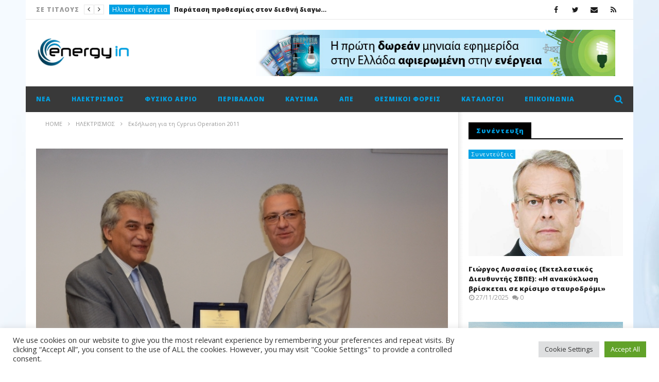

--- FILE ---
content_type: text/html; charset=UTF-8
request_url: https://energyin.gr/2013/07/29/%CE%B5%CE%BA%CE%B4%CE%AE%CE%BB%CF%89%CF%83%CE%B7-%CE%B3%CE%B9%CE%B1-%CF%84%CE%B7-cyprus-operation-2011/
body_size: 35159
content:
<!DOCTYPE html>
<!--[if IE 7]>
<html class="ie ie7" lang="el">
<![endif]-->
<!--[if IE 8]>
<html class="ie ie8" lang="el">
<![endif]-->
<!--[if !(IE 7) | !(IE 8)  ]><!-->
<html lang="el">
<!--<![endif]--><head>
<meta charset="UTF-8">
<meta name="viewport" content="width=device-width, initial-scale=1">
<link rel="profile" href="https://gmpg.org/xfn/11">
<link rel="pingback" href="https://energyin.gr/xmlrpc.php">

<!-- Retina Logo-->
		<style type="text/css" >
		@media only screen and (-webkit-min-device-pixel-ratio: 2),(min-resolution: 192dpi) {
			/* Retina Logo */
			.primary-logo{background:url(https://energyin.gr/wp-content/uploads/2016/04/Energyin_logo.jpg) no-repeat center; display:inline-block !important; background-size:contain;}
			.primary-logo img{ opacity:0; visibility:hidden}
			.primary-logo *{display:inline-block}
		}
	</style>
	
	<meta property="og:image" content="https://energyin.gr/wp-content/uploads/2013/07/dei-ggpp.jpg"/>
	<meta property="og:title" content="Εκδήλωση για τη Cyprus Operation 2011"/>
	<meta property="og:url" content="https://energyin.gr/2013/07/29/%ce%b5%ce%ba%ce%b4%ce%ae%ce%bb%cf%89%cf%83%ce%b7-%ce%b3%ce%b9%ce%b1-%cf%84%ce%b7-cyprus-operation-2011/"/>
	<meta property="og:site_name" content="EnergyIn"/>
	<meta property="og:type" content="article"/>
	<meta property="og:description" content=""/>
    <meta property="fb:app_id" content="" />
    <!--Meta for twitter-->
    <meta name="twitter:card" value="summary" />
    <meta name="twitter:site" content="@EnergyIn" />
    <meta name="twitter:title" content="Εκδήλωση για τη Cyprus Operation 2011" />
    <meta name="twitter:description" content="" />
    <meta name="twitter:image" content="https://energyin.gr/wp-content/uploads/2013/07/dei-ggpp.jpg" />
    <meta name="twitter:url" content="https://energyin.gr/2013/07/29/%ce%b5%ce%ba%ce%b4%ce%ae%ce%bb%cf%89%cf%83%ce%b7-%ce%b3%ce%b9%ce%b1-%cf%84%ce%b7-cyprus-operation-2011/" />    
	<meta property="description" content=""/>
	<meta name='robots' content='index, follow, max-image-preview:large, max-snippet:-1, max-video-preview:-1' />

	<!-- This site is optimized with the Yoast SEO plugin v26.7 - https://yoast.com/wordpress/plugins/seo/ -->
	<title>Εκδήλωση για τη Cyprus Operation 2011 - EnergyIn</title>
	<meta name="description" content="- Κοινή εκδήλωση για την επιτυχημένη ολοκλήρωση της Επιχείρησης CYPRUS OPERATION 2011 πραγματοποίησαν η Γενική Γραμματεία Πολιτικής Προστασίας και η ΔΕΗ στα" />
	<link rel="canonical" href="https://energyin.gr/2013/07/29/εκδήλωση-για-τη-cyprus-operation-2011/" />
	<meta property="og:locale" content="el_GR" />
	<meta property="og:type" content="article" />
	<meta property="og:title" content="Εκδήλωση για τη Cyprus Operation 2011 - EnergyIn" />
	<meta property="og:description" content="- Κοινή εκδήλωση για την επιτυχημένη ολοκλήρωση της Επιχείρησης CYPRUS OPERATION 2011 πραγματοποίησαν η Γενική Γραμματεία Πολιτικής Προστασίας και η ΔΕΗ στα" />
	<meta property="og:url" content="https://energyin.gr/2013/07/29/εκδήλωση-για-τη-cyprus-operation-2011/" />
	<meta property="og:site_name" content="EnergyIn" />
	<meta property="article:published_time" content="2013-07-29T12:30:01+00:00" />
	<meta property="og:image" content="https://energyin.gr/wp-content/uploads/2013/07/dei-ggpp.jpg" />
	<meta property="og:image:width" content="640" />
	<meta property="og:image:height" content="424" />
	<meta property="og:image:type" content="image/jpeg" />
	<meta name="author" content="EnergyIn" />
	<meta name="twitter:card" content="summary_large_image" />
	<meta name="twitter:label1" content="Συντάχθηκε από" />
	<meta name="twitter:data1" content="EnergyIn" />
	<script type="application/ld+json" class="yoast-schema-graph">{"@context":"https://schema.org","@graph":[{"@type":"Article","@id":"https://energyin.gr/2013/07/29/%ce%b5%ce%ba%ce%b4%ce%ae%ce%bb%cf%89%cf%83%ce%b7-%ce%b3%ce%b9%ce%b1-%cf%84%ce%b7-cyprus-operation-2011/#article","isPartOf":{"@id":"https://energyin.gr/2013/07/29/%ce%b5%ce%ba%ce%b4%ce%ae%ce%bb%cf%89%cf%83%ce%b7-%ce%b3%ce%b9%ce%b1-%cf%84%ce%b7-cyprus-operation-2011/"},"author":{"name":"EnergyIn","@id":"https://energyin.gr/#/schema/person/de9806b29e0eb5df3af67bfcbd47ce8f"},"headline":"Εκδήλωση για τη Cyprus Operation 2011","datePublished":"2013-07-29T12:30:01+00:00","mainEntityOfPage":{"@id":"https://energyin.gr/2013/07/29/%ce%b5%ce%ba%ce%b4%ce%ae%ce%bb%cf%89%cf%83%ce%b7-%ce%b3%ce%b9%ce%b1-%cf%84%ce%b7-cyprus-operation-2011/"},"wordCount":19,"commentCount":0,"image":{"@id":"https://energyin.gr/2013/07/29/%ce%b5%ce%ba%ce%b4%ce%ae%ce%bb%cf%89%cf%83%ce%b7-%ce%b3%ce%b9%ce%b1-%cf%84%ce%b7-cyprus-operation-2011/#primaryimage"},"thumbnailUrl":"https://energyin.gr/wp-content/uploads/2013/07/dei-ggpp.jpg","keywords":["Cyprus Operation 2011","Γενική Γραμματεία Πολιτικής Προστασίας","ΔΕΗ"],"articleSection":["Ηλεκτρισμός","Νέα"],"inLanguage":"el","potentialAction":[{"@type":"CommentAction","name":"Comment","target":["https://energyin.gr/2013/07/29/%ce%b5%ce%ba%ce%b4%ce%ae%ce%bb%cf%89%cf%83%ce%b7-%ce%b3%ce%b9%ce%b1-%cf%84%ce%b7-cyprus-operation-2011/#respond"]}]},{"@type":"WebPage","@id":"https://energyin.gr/2013/07/29/%ce%b5%ce%ba%ce%b4%ce%ae%ce%bb%cf%89%cf%83%ce%b7-%ce%b3%ce%b9%ce%b1-%cf%84%ce%b7-cyprus-operation-2011/","url":"https://energyin.gr/2013/07/29/%ce%b5%ce%ba%ce%b4%ce%ae%ce%bb%cf%89%cf%83%ce%b7-%ce%b3%ce%b9%ce%b1-%cf%84%ce%b7-cyprus-operation-2011/","name":"Εκδήλωση για τη Cyprus Operation 2011 - EnergyIn","isPartOf":{"@id":"https://energyin.gr/#website"},"primaryImageOfPage":{"@id":"https://energyin.gr/2013/07/29/%ce%b5%ce%ba%ce%b4%ce%ae%ce%bb%cf%89%cf%83%ce%b7-%ce%b3%ce%b9%ce%b1-%cf%84%ce%b7-cyprus-operation-2011/#primaryimage"},"image":{"@id":"https://energyin.gr/2013/07/29/%ce%b5%ce%ba%ce%b4%ce%ae%ce%bb%cf%89%cf%83%ce%b7-%ce%b3%ce%b9%ce%b1-%cf%84%ce%b7-cyprus-operation-2011/#primaryimage"},"thumbnailUrl":"https://energyin.gr/wp-content/uploads/2013/07/dei-ggpp.jpg","datePublished":"2013-07-29T12:30:01+00:00","author":{"@id":"https://energyin.gr/#/schema/person/de9806b29e0eb5df3af67bfcbd47ce8f"},"description":"- Κοινή εκδήλωση για την επιτυχημένη ολοκλήρωση της Επιχείρησης CYPRUS OPERATION 2011 πραγματοποίησαν η Γενική Γραμματεία Πολιτικής Προστασίας και η ΔΕΗ στα","breadcrumb":{"@id":"https://energyin.gr/2013/07/29/%ce%b5%ce%ba%ce%b4%ce%ae%ce%bb%cf%89%cf%83%ce%b7-%ce%b3%ce%b9%ce%b1-%cf%84%ce%b7-cyprus-operation-2011/#breadcrumb"},"inLanguage":"el","potentialAction":[{"@type":"ReadAction","target":["https://energyin.gr/2013/07/29/%ce%b5%ce%ba%ce%b4%ce%ae%ce%bb%cf%89%cf%83%ce%b7-%ce%b3%ce%b9%ce%b1-%cf%84%ce%b7-cyprus-operation-2011/"]}]},{"@type":"ImageObject","inLanguage":"el","@id":"https://energyin.gr/2013/07/29/%ce%b5%ce%ba%ce%b4%ce%ae%ce%bb%cf%89%cf%83%ce%b7-%ce%b3%ce%b9%ce%b1-%cf%84%ce%b7-cyprus-operation-2011/#primaryimage","url":"https://energyin.gr/wp-content/uploads/2013/07/dei-ggpp.jpg","contentUrl":"https://energyin.gr/wp-content/uploads/2013/07/dei-ggpp.jpg","width":640,"height":424,"caption":"Ο κ. Αρθούρος Ζερβός, πρόεδρος και διευθύνων σύμβουλος της ΔΕΗ, (αριστερά) επιδίδει τιμητική πλακέτα στον κ. Πάτροκλο Γεωργιάδη, γενικό γραμματέα Πολιτικής Προστασίας, για τη μακροχρόνια και εποικοδομητική συνεργασία μεταξύ των δύο φορέων στην πρόληψη και αποτελεσματική αντιμετώπιση εκτάκτων καταστάσεων."},{"@type":"BreadcrumbList","@id":"https://energyin.gr/2013/07/29/%ce%b5%ce%ba%ce%b4%ce%ae%ce%bb%cf%89%cf%83%ce%b7-%ce%b3%ce%b9%ce%b1-%cf%84%ce%b7-cyprus-operation-2011/#breadcrumb","itemListElement":[{"@type":"ListItem","position":1,"name":"Αρχική","item":"https://energyin.gr/"},{"@type":"ListItem","position":2,"name":"Εκδήλωση για τη Cyprus Operation 2011"}]},{"@type":"WebSite","@id":"https://energyin.gr/#website","url":"https://energyin.gr/","name":"EnergyIn","description":"Ο κόσμος της ενέργειας στην οθόνη σας!","potentialAction":[{"@type":"SearchAction","target":{"@type":"EntryPoint","urlTemplate":"https://energyin.gr/?s={search_term_string}"},"query-input":{"@type":"PropertyValueSpecification","valueRequired":true,"valueName":"search_term_string"}}],"inLanguage":"el"},{"@type":"Person","@id":"https://energyin.gr/#/schema/person/de9806b29e0eb5df3af67bfcbd47ce8f","name":"EnergyIn","image":{"@type":"ImageObject","inLanguage":"el","@id":"https://energyin.gr/#/schema/person/image/","url":"https://secure.gravatar.com/avatar/2421d9c1a492fd739804357161a9fef21625d9db948096b623442820a4e42d09?s=96&d=mm&r=g","contentUrl":"https://secure.gravatar.com/avatar/2421d9c1a492fd739804357161a9fef21625d9db948096b623442820a4e42d09?s=96&d=mm&r=g","caption":"EnergyIn"},"sameAs":["https://www.energyin.gr"],"url":"https://energyin.gr/author/energyin/"}]}</script>
	<!-- / Yoast SEO plugin. -->


<link rel='dns-prefetch' href='//widgetlogic.org' />
<link rel='dns-prefetch' href='//fonts.googleapis.com' />
<link rel="alternate" type="application/rss+xml" title="Ροή RSS &raquo; EnergyIn" href="https://energyin.gr/feed/" />
<link rel="alternate" type="application/rss+xml" title="Ροή Σχολίων &raquo; EnergyIn" href="https://energyin.gr/comments/feed/" />
<link rel="alternate" type="application/rss+xml" title="Ροή Σχολίων EnergyIn &raquo; Εκδήλωση για τη Cyprus Operation 2011" href="https://energyin.gr/2013/07/29/%ce%b5%ce%ba%ce%b4%ce%ae%ce%bb%cf%89%cf%83%ce%b7-%ce%b3%ce%b9%ce%b1-%cf%84%ce%b7-cyprus-operation-2011/feed/" />
<link rel="alternate" title="oEmbed (JSON)" type="application/json+oembed" href="https://energyin.gr/wp-json/oembed/1.0/embed?url=https%3A%2F%2Fenergyin.gr%2F2013%2F07%2F29%2F%25ce%25b5%25ce%25ba%25ce%25b4%25ce%25ae%25ce%25bb%25cf%2589%25cf%2583%25ce%25b7-%25ce%25b3%25ce%25b9%25ce%25b1-%25cf%2584%25ce%25b7-cyprus-operation-2011%2F" />
<link rel="alternate" title="oEmbed (XML)" type="text/xml+oembed" href="https://energyin.gr/wp-json/oembed/1.0/embed?url=https%3A%2F%2Fenergyin.gr%2F2013%2F07%2F29%2F%25ce%25b5%25ce%25ba%25ce%25b4%25ce%25ae%25ce%25bb%25cf%2589%25cf%2583%25ce%25b7-%25ce%25b3%25ce%25b9%25ce%25b1-%25cf%2584%25ce%25b7-cyprus-operation-2011%2F&#038;format=xml" />
<style id='wp-img-auto-sizes-contain-inline-css' type='text/css'>
img:is([sizes=auto i],[sizes^="auto," i]){contain-intrinsic-size:3000px 1500px}
/*# sourceURL=wp-img-auto-sizes-contain-inline-css */
</style>
<link rel='stylesheet' id='ct_shortcode_style-css' href='https://energyin.gr/wp-content/plugins/newstube-shortcodes/shortcodes/css/shortcode.css' type='text/css' media='all' />
<style id='wp-emoji-styles-inline-css' type='text/css'>

	img.wp-smiley, img.emoji {
		display: inline !important;
		border: none !important;
		box-shadow: none !important;
		height: 1em !important;
		width: 1em !important;
		margin: 0 0.07em !important;
		vertical-align: -0.1em !important;
		background: none !important;
		padding: 0 !important;
	}
/*# sourceURL=wp-emoji-styles-inline-css */
</style>
<style id='wp-block-library-inline-css' type='text/css'>
:root{--wp-block-synced-color:#7a00df;--wp-block-synced-color--rgb:122,0,223;--wp-bound-block-color:var(--wp-block-synced-color);--wp-editor-canvas-background:#ddd;--wp-admin-theme-color:#007cba;--wp-admin-theme-color--rgb:0,124,186;--wp-admin-theme-color-darker-10:#006ba1;--wp-admin-theme-color-darker-10--rgb:0,107,160.5;--wp-admin-theme-color-darker-20:#005a87;--wp-admin-theme-color-darker-20--rgb:0,90,135;--wp-admin-border-width-focus:2px}@media (min-resolution:192dpi){:root{--wp-admin-border-width-focus:1.5px}}.wp-element-button{cursor:pointer}:root .has-very-light-gray-background-color{background-color:#eee}:root .has-very-dark-gray-background-color{background-color:#313131}:root .has-very-light-gray-color{color:#eee}:root .has-very-dark-gray-color{color:#313131}:root .has-vivid-green-cyan-to-vivid-cyan-blue-gradient-background{background:linear-gradient(135deg,#00d084,#0693e3)}:root .has-purple-crush-gradient-background{background:linear-gradient(135deg,#34e2e4,#4721fb 50%,#ab1dfe)}:root .has-hazy-dawn-gradient-background{background:linear-gradient(135deg,#faaca8,#dad0ec)}:root .has-subdued-olive-gradient-background{background:linear-gradient(135deg,#fafae1,#67a671)}:root .has-atomic-cream-gradient-background{background:linear-gradient(135deg,#fdd79a,#004a59)}:root .has-nightshade-gradient-background{background:linear-gradient(135deg,#330968,#31cdcf)}:root .has-midnight-gradient-background{background:linear-gradient(135deg,#020381,#2874fc)}:root{--wp--preset--font-size--normal:16px;--wp--preset--font-size--huge:42px}.has-regular-font-size{font-size:1em}.has-larger-font-size{font-size:2.625em}.has-normal-font-size{font-size:var(--wp--preset--font-size--normal)}.has-huge-font-size{font-size:var(--wp--preset--font-size--huge)}.has-text-align-center{text-align:center}.has-text-align-left{text-align:left}.has-text-align-right{text-align:right}.has-fit-text{white-space:nowrap!important}#end-resizable-editor-section{display:none}.aligncenter{clear:both}.items-justified-left{justify-content:flex-start}.items-justified-center{justify-content:center}.items-justified-right{justify-content:flex-end}.items-justified-space-between{justify-content:space-between}.screen-reader-text{border:0;clip-path:inset(50%);height:1px;margin:-1px;overflow:hidden;padding:0;position:absolute;width:1px;word-wrap:normal!important}.screen-reader-text:focus{background-color:#ddd;clip-path:none;color:#444;display:block;font-size:1em;height:auto;left:5px;line-height:normal;padding:15px 23px 14px;text-decoration:none;top:5px;width:auto;z-index:100000}html :where(.has-border-color){border-style:solid}html :where([style*=border-top-color]){border-top-style:solid}html :where([style*=border-right-color]){border-right-style:solid}html :where([style*=border-bottom-color]){border-bottom-style:solid}html :where([style*=border-left-color]){border-left-style:solid}html :where([style*=border-width]){border-style:solid}html :where([style*=border-top-width]){border-top-style:solid}html :where([style*=border-right-width]){border-right-style:solid}html :where([style*=border-bottom-width]){border-bottom-style:solid}html :where([style*=border-left-width]){border-left-style:solid}html :where(img[class*=wp-image-]){height:auto;max-width:100%}:where(figure){margin:0 0 1em}html :where(.is-position-sticky){--wp-admin--admin-bar--position-offset:var(--wp-admin--admin-bar--height,0px)}@media screen and (max-width:600px){html :where(.is-position-sticky){--wp-admin--admin-bar--position-offset:0px}}

/*# sourceURL=wp-block-library-inline-css */
</style><style id='global-styles-inline-css' type='text/css'>
:root{--wp--preset--aspect-ratio--square: 1;--wp--preset--aspect-ratio--4-3: 4/3;--wp--preset--aspect-ratio--3-4: 3/4;--wp--preset--aspect-ratio--3-2: 3/2;--wp--preset--aspect-ratio--2-3: 2/3;--wp--preset--aspect-ratio--16-9: 16/9;--wp--preset--aspect-ratio--9-16: 9/16;--wp--preset--color--black: #000000;--wp--preset--color--cyan-bluish-gray: #abb8c3;--wp--preset--color--white: #ffffff;--wp--preset--color--pale-pink: #f78da7;--wp--preset--color--vivid-red: #cf2e2e;--wp--preset--color--luminous-vivid-orange: #ff6900;--wp--preset--color--luminous-vivid-amber: #fcb900;--wp--preset--color--light-green-cyan: #7bdcb5;--wp--preset--color--vivid-green-cyan: #00d084;--wp--preset--color--pale-cyan-blue: #8ed1fc;--wp--preset--color--vivid-cyan-blue: #0693e3;--wp--preset--color--vivid-purple: #9b51e0;--wp--preset--gradient--vivid-cyan-blue-to-vivid-purple: linear-gradient(135deg,rgb(6,147,227) 0%,rgb(155,81,224) 100%);--wp--preset--gradient--light-green-cyan-to-vivid-green-cyan: linear-gradient(135deg,rgb(122,220,180) 0%,rgb(0,208,130) 100%);--wp--preset--gradient--luminous-vivid-amber-to-luminous-vivid-orange: linear-gradient(135deg,rgb(252,185,0) 0%,rgb(255,105,0) 100%);--wp--preset--gradient--luminous-vivid-orange-to-vivid-red: linear-gradient(135deg,rgb(255,105,0) 0%,rgb(207,46,46) 100%);--wp--preset--gradient--very-light-gray-to-cyan-bluish-gray: linear-gradient(135deg,rgb(238,238,238) 0%,rgb(169,184,195) 100%);--wp--preset--gradient--cool-to-warm-spectrum: linear-gradient(135deg,rgb(74,234,220) 0%,rgb(151,120,209) 20%,rgb(207,42,186) 40%,rgb(238,44,130) 60%,rgb(251,105,98) 80%,rgb(254,248,76) 100%);--wp--preset--gradient--blush-light-purple: linear-gradient(135deg,rgb(255,206,236) 0%,rgb(152,150,240) 100%);--wp--preset--gradient--blush-bordeaux: linear-gradient(135deg,rgb(254,205,165) 0%,rgb(254,45,45) 50%,rgb(107,0,62) 100%);--wp--preset--gradient--luminous-dusk: linear-gradient(135deg,rgb(255,203,112) 0%,rgb(199,81,192) 50%,rgb(65,88,208) 100%);--wp--preset--gradient--pale-ocean: linear-gradient(135deg,rgb(255,245,203) 0%,rgb(182,227,212) 50%,rgb(51,167,181) 100%);--wp--preset--gradient--electric-grass: linear-gradient(135deg,rgb(202,248,128) 0%,rgb(113,206,126) 100%);--wp--preset--gradient--midnight: linear-gradient(135deg,rgb(2,3,129) 0%,rgb(40,116,252) 100%);--wp--preset--font-size--small: 13px;--wp--preset--font-size--medium: 20px;--wp--preset--font-size--large: 36px;--wp--preset--font-size--x-large: 42px;--wp--preset--spacing--20: 0.44rem;--wp--preset--spacing--30: 0.67rem;--wp--preset--spacing--40: 1rem;--wp--preset--spacing--50: 1.5rem;--wp--preset--spacing--60: 2.25rem;--wp--preset--spacing--70: 3.38rem;--wp--preset--spacing--80: 5.06rem;--wp--preset--shadow--natural: 6px 6px 9px rgba(0, 0, 0, 0.2);--wp--preset--shadow--deep: 12px 12px 50px rgba(0, 0, 0, 0.4);--wp--preset--shadow--sharp: 6px 6px 0px rgba(0, 0, 0, 0.2);--wp--preset--shadow--outlined: 6px 6px 0px -3px rgb(255, 255, 255), 6px 6px rgb(0, 0, 0);--wp--preset--shadow--crisp: 6px 6px 0px rgb(0, 0, 0);}:where(.is-layout-flex){gap: 0.5em;}:where(.is-layout-grid){gap: 0.5em;}body .is-layout-flex{display: flex;}.is-layout-flex{flex-wrap: wrap;align-items: center;}.is-layout-flex > :is(*, div){margin: 0;}body .is-layout-grid{display: grid;}.is-layout-grid > :is(*, div){margin: 0;}:where(.wp-block-columns.is-layout-flex){gap: 2em;}:where(.wp-block-columns.is-layout-grid){gap: 2em;}:where(.wp-block-post-template.is-layout-flex){gap: 1.25em;}:where(.wp-block-post-template.is-layout-grid){gap: 1.25em;}.has-black-color{color: var(--wp--preset--color--black) !important;}.has-cyan-bluish-gray-color{color: var(--wp--preset--color--cyan-bluish-gray) !important;}.has-white-color{color: var(--wp--preset--color--white) !important;}.has-pale-pink-color{color: var(--wp--preset--color--pale-pink) !important;}.has-vivid-red-color{color: var(--wp--preset--color--vivid-red) !important;}.has-luminous-vivid-orange-color{color: var(--wp--preset--color--luminous-vivid-orange) !important;}.has-luminous-vivid-amber-color{color: var(--wp--preset--color--luminous-vivid-amber) !important;}.has-light-green-cyan-color{color: var(--wp--preset--color--light-green-cyan) !important;}.has-vivid-green-cyan-color{color: var(--wp--preset--color--vivid-green-cyan) !important;}.has-pale-cyan-blue-color{color: var(--wp--preset--color--pale-cyan-blue) !important;}.has-vivid-cyan-blue-color{color: var(--wp--preset--color--vivid-cyan-blue) !important;}.has-vivid-purple-color{color: var(--wp--preset--color--vivid-purple) !important;}.has-black-background-color{background-color: var(--wp--preset--color--black) !important;}.has-cyan-bluish-gray-background-color{background-color: var(--wp--preset--color--cyan-bluish-gray) !important;}.has-white-background-color{background-color: var(--wp--preset--color--white) !important;}.has-pale-pink-background-color{background-color: var(--wp--preset--color--pale-pink) !important;}.has-vivid-red-background-color{background-color: var(--wp--preset--color--vivid-red) !important;}.has-luminous-vivid-orange-background-color{background-color: var(--wp--preset--color--luminous-vivid-orange) !important;}.has-luminous-vivid-amber-background-color{background-color: var(--wp--preset--color--luminous-vivid-amber) !important;}.has-light-green-cyan-background-color{background-color: var(--wp--preset--color--light-green-cyan) !important;}.has-vivid-green-cyan-background-color{background-color: var(--wp--preset--color--vivid-green-cyan) !important;}.has-pale-cyan-blue-background-color{background-color: var(--wp--preset--color--pale-cyan-blue) !important;}.has-vivid-cyan-blue-background-color{background-color: var(--wp--preset--color--vivid-cyan-blue) !important;}.has-vivid-purple-background-color{background-color: var(--wp--preset--color--vivid-purple) !important;}.has-black-border-color{border-color: var(--wp--preset--color--black) !important;}.has-cyan-bluish-gray-border-color{border-color: var(--wp--preset--color--cyan-bluish-gray) !important;}.has-white-border-color{border-color: var(--wp--preset--color--white) !important;}.has-pale-pink-border-color{border-color: var(--wp--preset--color--pale-pink) !important;}.has-vivid-red-border-color{border-color: var(--wp--preset--color--vivid-red) !important;}.has-luminous-vivid-orange-border-color{border-color: var(--wp--preset--color--luminous-vivid-orange) !important;}.has-luminous-vivid-amber-border-color{border-color: var(--wp--preset--color--luminous-vivid-amber) !important;}.has-light-green-cyan-border-color{border-color: var(--wp--preset--color--light-green-cyan) !important;}.has-vivid-green-cyan-border-color{border-color: var(--wp--preset--color--vivid-green-cyan) !important;}.has-pale-cyan-blue-border-color{border-color: var(--wp--preset--color--pale-cyan-blue) !important;}.has-vivid-cyan-blue-border-color{border-color: var(--wp--preset--color--vivid-cyan-blue) !important;}.has-vivid-purple-border-color{border-color: var(--wp--preset--color--vivid-purple) !important;}.has-vivid-cyan-blue-to-vivid-purple-gradient-background{background: var(--wp--preset--gradient--vivid-cyan-blue-to-vivid-purple) !important;}.has-light-green-cyan-to-vivid-green-cyan-gradient-background{background: var(--wp--preset--gradient--light-green-cyan-to-vivid-green-cyan) !important;}.has-luminous-vivid-amber-to-luminous-vivid-orange-gradient-background{background: var(--wp--preset--gradient--luminous-vivid-amber-to-luminous-vivid-orange) !important;}.has-luminous-vivid-orange-to-vivid-red-gradient-background{background: var(--wp--preset--gradient--luminous-vivid-orange-to-vivid-red) !important;}.has-very-light-gray-to-cyan-bluish-gray-gradient-background{background: var(--wp--preset--gradient--very-light-gray-to-cyan-bluish-gray) !important;}.has-cool-to-warm-spectrum-gradient-background{background: var(--wp--preset--gradient--cool-to-warm-spectrum) !important;}.has-blush-light-purple-gradient-background{background: var(--wp--preset--gradient--blush-light-purple) !important;}.has-blush-bordeaux-gradient-background{background: var(--wp--preset--gradient--blush-bordeaux) !important;}.has-luminous-dusk-gradient-background{background: var(--wp--preset--gradient--luminous-dusk) !important;}.has-pale-ocean-gradient-background{background: var(--wp--preset--gradient--pale-ocean) !important;}.has-electric-grass-gradient-background{background: var(--wp--preset--gradient--electric-grass) !important;}.has-midnight-gradient-background{background: var(--wp--preset--gradient--midnight) !important;}.has-small-font-size{font-size: var(--wp--preset--font-size--small) !important;}.has-medium-font-size{font-size: var(--wp--preset--font-size--medium) !important;}.has-large-font-size{font-size: var(--wp--preset--font-size--large) !important;}.has-x-large-font-size{font-size: var(--wp--preset--font-size--x-large) !important;}
/*# sourceURL=global-styles-inline-css */
</style>

<style id='classic-theme-styles-inline-css' type='text/css'>
/*! This file is auto-generated */
.wp-block-button__link{color:#fff;background-color:#32373c;border-radius:9999px;box-shadow:none;text-decoration:none;padding:calc(.667em + 2px) calc(1.333em + 2px);font-size:1.125em}.wp-block-file__button{background:#32373c;color:#fff;text-decoration:none}
/*# sourceURL=/wp-includes/css/classic-themes.min.css */
</style>
<link rel='stylesheet' id='block-widget-css' href='https://energyin.gr/wp-content/plugins/widget-logic/block_widget/css/widget.css' type='text/css' media='all' />
<link rel='stylesheet' id='cookie-law-info-css' href='https://energyin.gr/wp-content/plugins/cookie-law-info/legacy/public/css/cookie-law-info-public.css' type='text/css' media='all' />
<link rel='stylesheet' id='cookie-law-info-gdpr-css' href='https://energyin.gr/wp-content/plugins/cookie-law-info/legacy/public/css/cookie-law-info-gdpr.css' type='text/css' media='all' />
<link rel='stylesheet' id='widgetopts-styles-css' href='https://energyin.gr/wp-content/plugins/widget-options/assets/css/widget-options.css' type='text/css' media='all' />
<link rel='stylesheet' id='bootstrap-css' href='https://energyin.gr/wp-content/themes/newstube/css/bootstrap.min.css' type='text/css' media='all' />
<link rel='stylesheet' id='mashmenu-css-css' href='https://energyin.gr/wp-content/themes/newstube/inc/megamenu/css/mashmenu.css' type='text/css' media='all' />
<link rel='stylesheet' id='font-awesome-css' href='https://energyin.gr/wp-content/themes/newstube/css/fonts/css/font-awesome.min.css' type='text/css' media='all' />
<link rel='stylesheet' id='swiper-css' href='https://energyin.gr/wp-content/themes/newstube/js/swiper/idangerous.swiper.css' type='text/css' media='all' />
<link rel='stylesheet' id='newstube-css-css' href='https://energyin.gr/wp-content/themes/newstube/style.css' type='text/css' media='all' />
<link rel='stylesheet' id='malihu-scroll-css' href='https://energyin.gr/wp-content/themes/newstube/js/malihu-scroll/jquery.mCustomScrollbar.min.css' type='text/css' media='all' />
<link rel='stylesheet' id='cactus-style-css' href='https://energyin.gr/wp-content/themes/newstube-child/style.css' type='text/css' media='all' />
<link rel='stylesheet' id='google-fonts-css' href='//fonts.googleapis.com/css?family=Open+Sans%3A400%2C800%2C400italic%2C800italic' type='text/css' media='all' />
<script type="text/javascript" src="https://energyin.gr/wp-includes/js/jquery/jquery.min.js" id="jquery-core-js"></script>
<script type="text/javascript" src="https://energyin.gr/wp-includes/js/jquery/jquery-migrate.min.js" id="jquery-migrate-js"></script>
<script type="text/javascript" id="cookie-law-info-js-extra">
/* <![CDATA[ */
var Cli_Data = {"nn_cookie_ids":[],"cookielist":[],"non_necessary_cookies":[],"ccpaEnabled":"","ccpaRegionBased":"","ccpaBarEnabled":"","strictlyEnabled":["necessary","obligatoire"],"ccpaType":"gdpr","js_blocking":"1","custom_integration":"","triggerDomRefresh":"","secure_cookies":""};
var cli_cookiebar_settings = {"animate_speed_hide":"500","animate_speed_show":"500","background":"#FFF","border":"#b1a6a6c2","border_on":"","button_1_button_colour":"#61a229","button_1_button_hover":"#4e8221","button_1_link_colour":"#fff","button_1_as_button":"1","button_1_new_win":"","button_2_button_colour":"#333","button_2_button_hover":"#292929","button_2_link_colour":"#444","button_2_as_button":"","button_2_hidebar":"","button_3_button_colour":"#dedfe0","button_3_button_hover":"#b2b2b3","button_3_link_colour":"#333333","button_3_as_button":"1","button_3_new_win":"","button_4_button_colour":"#dedfe0","button_4_button_hover":"#b2b2b3","button_4_link_colour":"#333333","button_4_as_button":"1","button_7_button_colour":"#61a229","button_7_button_hover":"#4e8221","button_7_link_colour":"#fff","button_7_as_button":"1","button_7_new_win":"","font_family":"inherit","header_fix":"","notify_animate_hide":"1","notify_animate_show":"","notify_div_id":"#cookie-law-info-bar","notify_position_horizontal":"right","notify_position_vertical":"bottom","scroll_close":"","scroll_close_reload":"","accept_close_reload":"","reject_close_reload":"","showagain_tab":"","showagain_background":"#fff","showagain_border":"#000","showagain_div_id":"#cookie-law-info-again","showagain_x_position":"100px","text":"#333333","show_once_yn":"","show_once":"10000","logging_on":"","as_popup":"","popup_overlay":"1","bar_heading_text":"","cookie_bar_as":"banner","popup_showagain_position":"bottom-right","widget_position":"left"};
var log_object = {"ajax_url":"https://energyin.gr/wp-admin/admin-ajax.php"};
//# sourceURL=cookie-law-info-js-extra
/* ]]> */
</script>
<script type="text/javascript" src="https://energyin.gr/wp-content/plugins/cookie-law-info/legacy/public/js/cookie-law-info-public.js" id="cookie-law-info-js"></script>
<script type="text/javascript" id="ajax-request-js-extra">
/* <![CDATA[ */
var cactus = {"ajaxurl":"https://energyin.gr/wp-admin/admin-ajax.php","query_vars":{"page":0,"year":2013,"monthnum":7,"day":29,"name":"%ce%b5%ce%ba%ce%b4%ce%ae%ce%bb%cf%89%cf%83%ce%b7-%ce%b3%ce%b9%ce%b1-%cf%84%ce%b7-cyprus-operation-2011","error":"","m":"","p":0,"post_parent":"","subpost":"","subpost_id":"","attachment":"","attachment_id":0,"pagename":"","page_id":0,"second":"","minute":"","hour":"","w":0,"category_name":"","tag":"","cat":"","tag_id":"","author":"","author_name":"","feed":"","tb":"","paged":0,"meta_key":"","meta_value":"","preview":"","s":"","sentence":"","title":"","fields":"all","menu_order":"","embed":"","category__in":[],"category__not_in":[],"category__and":[],"post__in":[],"post__not_in":[],"post_name__in":[],"tag__in":[],"tag__not_in":[],"tag__and":[],"tag_slug__in":[],"tag_slug__and":[],"post_parent__in":[],"post_parent__not_in":[],"author__in":[],"author__not_in":[],"search_columns":[],"ignore_sticky_posts":false,"suppress_filters":false,"cache_results":true,"update_post_term_cache":true,"update_menu_item_cache":false,"lazy_load_term_meta":true,"update_post_meta_cache":true,"post_type":"","posts_per_page":18,"nopaging":false,"comments_per_page":"50","no_found_rows":false,"order":"DESC"},"current_url":"https://energyin.gr/2013/07/29/%CE%B5%CE%BA%CE%B4%CE%AE%CE%BB%CF%89%CF%83%CE%B7-%CE%B3%CE%B9%CE%B1-%CF%84%CE%B7-cyprus-operation-2011"};
//# sourceURL=ajax-request-js-extra
/* ]]> */
</script>
<script type="text/javascript" src="https://energyin.gr/wp-content/themes/newstube/js/ajax.js" id="ajax-request-js"></script>
<script></script><link rel="https://api.w.org/" href="https://energyin.gr/wp-json/" /><link rel="alternate" title="JSON" type="application/json" href="https://energyin.gr/wp-json/wp/v2/posts/20523" /><link rel="EditURI" type="application/rsd+xml" title="RSD" href="https://energyin.gr/xmlrpc.php?rsd" />
<meta name="generator" content="Powered by WPBakery Page Builder - drag and drop page builder for WordPress."/>
<link rel="icon" href="https://energyin.gr/wp-content/uploads/2023/01/cropped-ein-32x32.png" sizes="32x32" />
<link rel="icon" href="https://energyin.gr/wp-content/uploads/2023/01/cropped-ein-192x192.png" sizes="192x192" />
<link rel="apple-touch-icon" href="https://energyin.gr/wp-content/uploads/2023/01/cropped-ein-180x180.png" />
<meta name="msapplication-TileImage" content="https://energyin.gr/wp-content/uploads/2023/01/cropped-ein-270x270.png" />
<!-- custom css -->
				<style type="text/css">#main-menu .navbar-default .navbar-nav &gt; li &gt; a {text-transform:none;}
.cactus-note-cat {text-transform:none;}
.easy-tab .tabs li a, .widget .widget-title {text-transform:none;} 
#main-menu .navbar-nav &gt; li ul li a {text-transform:none;}
.cactus-listing-heading h1 {text-transform:none;}
.cactus-breadcrumb {text-transform: none;}
.widget-inner .textwidget {
    margin-bottom: 3px;
    margin-top: 3px;}
.cactus-post-suggestion .suggestion-header {text-transform: none;}
.cactus-scb .cactus-scb-title {text-transform: none;}

.rotating-ads img {
width:300px;
height:250px;
}


.cactus-scb .cactus-listing-config.style-1 .primary-post-content .picture-content .content-abs-post .cactus-post-title &gt; a {
   text-shadow:
     -1px -1px 0 #000,  
      1px -1px 0 #000,
      -1px 1px 0 #000,
       1px 1px 0 #000;
}
.cactus-banner-parallax-slider .primary-content h3 a {
   text-shadow:
     -1px -1px 0 #000,  
      1px -1px 0 #000,
      -1px 1px 0 #000,
       1px 2px 0 #000;
}

.cactus-banner-parallax-slider .primary-content h3 a {
    font-size: 28px;
    color: rgba(255,255,255,1.0);
    text-decoration: none;
}

.cactus-banner-parallax-slider .center-slider-content {
    display: table-cell;
    vertical-align: bottom;
}

.cactus-banner-parallax-slider .cactus-note-cat {
    margin-bottom: 8px;
    position: relative;
    display: inline-block;
    margin-right: 2px;
}

.posted-on {
    margin-top: 0;
    margin-bottom: 0;
    line-height: 1;
}
	/* background */
    .bg-main-color,
    .cactus-note-cat,
    .subs-button .subs-row .subs-cell a,
    #top-nav .navbar-nav>li ul:before,
    #main-menu .navbar-default .navbar-nav>li>a:hover, 
	#main-menu .navbar-default .navbar-nav>li.current-menu-item>a,
    #main-menu .navbar-default .navbar-nav>li:hover>a,
    #main-menu .navbar-nav>li ul:before,
    #main-menu .navbar-default.cactus-sticky-menu .navbar-nav>li>a:hover, 
    .cactus-nav.style-3 #main-menu .navbar-default.cactus-sticky-menu .navbar-nav>li>a:hover,
    .widget .widget-title:before,
    .cactus-related-posts .title-related-post:before,
    .cactus-now-playing,
    .post-style-gallery .pagination .swiper-pagination-switch:hover,
    .post-style-gallery .pagination .swiper-pagination-switch.swiper-active-switch,
    .cactus-video-list-content .cactus-widget-posts .cactus-widget-posts-item .video-active,
    .comments-area .comment-reply-title:before,
	.comments-area .comments-title:before,
    #main-menu .navbar-default .navbar-nav.user_submit>li>a:hover,
    .cactus-thumb-slider .bottom-absolute,
    .item-review h4:before,
    .item-review .box-progress .progress .progress-bar,
    .star-rating-block .rating-title:before,
    .cactus-slider-sync .cactus-silder-sync-listing .sync-img-content > div > .hr-active,
    .cactus-slider-sync[data-layout="vertical"] .cactus-silder-sync-listing .swiper-slide:before,
    footer .footer-info .link #menu-footer-menu li:after,
    body.archive.category .cactus-listing-heading h1,
    .widget.widget_shopping_cart .buttons a:last-child,
    .woocommerce .widget_price_filter .price_slider_amount .button,
    .woocommerce #reviews #review_form_wrapper h3:before,
    .single-product .upsells.products h2:before,
    .woocommerce-page #payment #place_order, .woocommerce-checkout form.login .form-row .button,
    .woocommerce div.product form.cart .button.single_add_to_cart_button,
    .wpb_row .woocommerce #payment #place_order,
    .wpb_row .woocommerce.add_to_cart_inline .button.add_to_cart_button:hover,
    .cactus-tab .cactus-tab-heading .cactus-tab-title span
	{background-color: #00a1e4;}
	.woocommerce .sale-on{ border-top-color:#00a1e4}
	/* color */
	
    .main-color,
	a, 
    a:focus,
	/*a:hover,*/
    .woocommerce .return-to-shop a.button:hover, .woocommerce .cart input.checkout-button.button, .woocommerce-shipping-calculator button.button:hover, .woocommerce .cart .button:hover, .woocommerce .cart input.button:hover,
	.woocommerce #review_form #respond .form-submit input,
    .woocommerce .widget_price_filter .price_slider_amount .button:hover,
    .widget_price_filter .price_slider_amount .button:hover, .widget.widget_shopping_cart .buttons a:hover,
    .btn-default:not(:hover):not(.load-more):not([data-dismiss="modal"]), 
    button:not(:hover):not(.load-more):not([data-dismiss="modal"]):not([name="calc_shipping"]):not(.button), 
    input[type=button]:not(:hover):not(.load-more):not([data-dismiss="modal"]), 
    input[type=submit]:not(:hover):not(.load-more):not([data-dismiss="modal"]):not([name="apply_coupon"]):not([name="update_cart"]):not([name="login"]), 
    .btn-default:not(:hover):not(.load-more):not([data-dismiss="modal"]):visited, 
    button:not(:hover):not(.load-more):not([data-dismiss="modal"]):visited, 
    input[type=button]:not(:hover):not(.load-more):not([data-dismiss="modal"]):visited, 
    input[type=submit]:not(:hover):not(.load-more):not([data-dismiss="modal"]):visited,
	.btn-large,
	.btn-large:visited,
	*[data-toggle="tooltip"]:not(.share-tool-block),
	.dark-div .cactus-info:hover,
	.cactus-note-point,
	#main-menu .navbar-default .navbar-nav>li>a,
	#off-canvas .off-menu ul li a:hover,
	#top-nav .navbar-nav.open-menu-mobile-top>li>ul>li a:hover,
	#main-menu .dropdown-mega .channel-content .row .content-item .video-item .item-head h3 a:hover,
	#main-menu .dropdown-mega .sub-menu-box-grid .columns li ul li.header,
    .cactus-sidebar .widget .widget-title,
    .tag-group a:hover,
	.tag-group a:focus,
    .cactus-listing-carousel-content .cactus-listing-config.style-1.style-3 .cactus-post-title > a:hover,
    .post-style-gallery .pre-carousel:hover,
	.post-style-gallery .next-carousel:hover,
    .dark-div .cactus-video-list-content .video-listing .cactus-widget-posts .widget-posts-title a:hover,
    .cactus-video-list-content .cactus-widget-posts .cactus-widget-posts-item.active .widget-posts-title a,
    footer .footer-info .link a:hover,
	.cactus-nav.style-4 #main-menu .navbar-default:not(.cactus-sticky-menu) .navbar-nav>li:hover>a,	
    .cactus-nav.style-4 #main-menu .navbar-default:not(.cactus-sticky-menu) .navbar-nav.user_submit>li>a:hover,    
    .cactus-nav.style-4 #main-menu .navbar-default:not(.cactus-sticky-menu) .navbar-nav>li.current-menu-item>a,
    .cactus-nav.style-4 #main-menu .navbar-default:not(.cactus-sticky-menu) .navbar-nav:not(.user_submit)>li>a:hover, 
	.cactus-nav.style-4 #main-menu .navbar-default:not(.cactus-sticky-menu) .navbar-nav:not(.user_submit)>li.current-menu-item>a, 
	.cactus-nav.style-4 #main-menu .navbar-default:not(.cactus-sticky-menu) .navbar-nav:not(.user_submit)>li:hover>a,	
    .wptt_TwitterTweets ul.fetched_tweets li.tweets_avatar .tweet_data a:hover,    
	.dark-div .widget_calendar a:hover,    
    
	.item-review .box-text .score,	
	.cactus-slider-sync .pre-carousel:hover,
	.cactus-slider-sync .next-carousel:hover,	
	.cactus-thumb-slider .thumb-content .swiper-slide .thumb-item:hover .cactus-note-cat,
	.cactus-thumb-slider .thumb-content .swiper-slide.active .thumb-item .cactus-note-cat,
	.cactus-thumb-slider .pre-carousel:hover,
	.cactus-thumb-slider .next-carousel:hover,	
	.cactus-banner-parallax .sub-content h3 a:hover,	
	.cactus-slider-wrap .cactus-slider-btn-prev:hover,
	.cactus-slider-wrap .cactus-slider-btn-next:hover,
	.cactus-scb .cactus-scb-title,	
	.cactus-banner-parallax-slider .cactus-info:hover,
	.cactus-banner-parallax-slider .dark-div .cactus-info:hover,	
	.cactus-carousel .pre-carousel:hover,
	.cactus-carousel .next-carousel:hover,
    .compare-table-wrapper .btn-default,
	.compare-table-wrapper .btn-default:visited,
	.cactus-topic-box .topic-box-title,
	.cactus-divider.style-4 > h6,
    .cactus-topic-box .topic-box-item a:hover,
    .cactus-change-video:hover .button-cell > span:last-child,  
    .easy-tab .tabs li.active a,
    .easy-tab .tabs li a:hover,
    .woocommerce .woocommerce-archive ul.products li.item-product .button:hover,
    .widget.widget_shopping_cart .buttons a:last-child:hover,
    .wpb_row .woocommerce ul.products li.item-product .button:hover,
    .wpb_row .woocommerce table.my_account_orders .button.view:hover,
    .cactus-topic-box .topic-box-item a:hover    
	{color: #00a1e4;}
    
    @media(max-width:1024px) {
    	#wrap .cactus-nav #main-menu .navbar-default.cactus-sticky-menu .navbar-nav.open-menu-mobile>li>a:hover,
		#wrap .cactus-nav #main-menu .navbar-default.cactus-sticky-menu .navbar-nav.search-drop-down>li>a:hover,
		#wrap .cactus-nav #main-menu .navbar-default.cactus-sticky-menu .navbar-nav.user_submit>li>a:hover,
        #wrap .cactus-nav #main-menu .navbar-default.cactus-sticky-menu .navbar-nav.open-menu-mobile>li:hover>a,
		#wrap .cactus-nav #main-menu .navbar-default.cactus-sticky-menu .navbar-nav.search-drop-down>li:hover>a,
		#wrap .cactus-nav #main-menu .navbar-default.cactus-sticky-menu .navbar-nav.user_submit>li:hover>a {color: #00a1e4;}
   	}

	/* border color */

	#main-menu .dropdown-mega .preview-mode,
	.cactus-nav.style-2 #main-menu,
	.cactus-nav.style-3 #main-menu,
	footer .footer-info,
	.compare-table-wrapper > .compare-table,
	#main-menu .search-drop-down>li>ul,
    .tm-multilink .multilink-table-wrap .multilink-item,
    .cactus-tab .cactus-tab-heading
	{
		border-color: #00a1e4;
	}




        .sub-menu,
        #top-nav .navbar-nav>li>a,
        #top-nav .navbar-nav>li ul li a,
        #main-menu .navbar-default .navbar-nav>li>a,
        #main-menu .navbar-nav>li ul li a,
        .cactus-headline .title,
        #main-menu .navbar-default .navbar-nav.user_submit>li>a>span,
        .cactus-headline .cactus-note-cat,
        .cactus-headline .swiper-slide a.title-slide { font-size:12px;}
            .cactus-headline .button-prev, 
    		.cactus-headline .button-next {font-size:14px;}	            
		    	h1, .h1 { font-size:37px;} 	
		h2, .h2,
        .cactus-listing-config.style-1 .cactus-post-item.featured-post .cactus-post-title { font-size:30px;} 
        
        						
		h3, .h3 { font-size:24px;} 						
		h4, .h4 { font-size:19px;} 						
		h5, .h5 { font-size:15px;}							
    	h6, .h6,
        .easy-tab .tabs li a,
        .cactus-scb[data-style="1"] .cactus-listing-config.style-1 .cactus-post-item:not(:first-child) .cactus-post-title,
    	.cactus-scb[data-style="3"] .cactus-listing-config.style-1 .cactus-post-item:not(:first-child) .primary-post-content .picture-content .content-abs-post .cactus-post-title,
    	.cactus-scb[data-style="4"] .cactus-listing-config.style-1 .fix-right-style-4 .cactus-post-item .cactus-post-title,
    	.cactus-scb[data-style="5"] .cactus-listing-config.style-1 .primary-post-content .picture-content .content-abs-post .cactus-post-title,
    	.cactus-scb[data-style="6"] .cactus-listing-config.style-1 .cactus-post-item:not(:first-child) .cactus-post-title,
        .cactus-widget-posts.style-2 .widget-posts-title,
        .cactus-tab .cactus-tab-heading { font-size:13px}        
	





@media screen and (max-width: 600px) {
	/*
	Label the data
	*/
	.woocommerce-page table.shop_table td.product-remove:before {
		content: "DELETE";
	}
	
	.woocommerce-page table.shop_table td.product-thumbnail:before {
		content: "IMAGE";
	}
	
	.woocommerce-page table.shop_table td.product-name:before {
		content: "PRODUCT";
	}
	
	.woocommerce-page table.shop_table td.product-price:before {
		content: "PRICE";
	}
	
	.woocommerce-page table.shop_table td.product-quantity:before {
		content: "QUANTITY";
	}
	
	.woocommerce-page table.shop_table td.product-subtotal:before {
		content: "SUBTOTAL";
	}
	
	.woocommerce-page table.shop_table td.product-total:before {
		content: "TOTAL";
	}
}
</style>
			<!-- end custom css --><noscript><style> .wpb_animate_when_almost_visible { opacity: 1; }</style></noscript><link rel='stylesheet' id='cookie-law-info-table-css' href='https://energyin.gr/wp-content/plugins/cookie-law-info/legacy/public/css/cookie-law-info-table.css' type='text/css' media='all' />
</head>
<body data-rsssl=1 class="wp-singular post-template-default single single-post postid-20523 single-format-standard wp-theme-newstube wp-child-theme-newstube-child  group-blog wpb-js-composer js-comp-ver-8.7.2 vc_responsive">	
	 <style type="text/css" rel="stylesheet" scoped>#body-wrap{background: url(https://energyin.gr/wp-content/uploads/2012/07/ENERGYin_bg.jpg)  no-repeat fixed ;}</style><div id="body-wrap" class="">
    <div id="wrap">
        <header class="">
    	
<!--Navigation style-->
<div class="cactus-nav ">

    <!--Top NAV-->
    <div id="top-nav">

    <nav class="navbar navbar-default" role="navigation">
        <div class="container">
            <!--Headlines-->
             <aside id="headline_id-2" class="myheadliner widget col-md-12 nav navbar-nav navbar-left cactus-headline rps-hidden module widget-col headline"><div class="widget-inner"><ul class="nav navbar-nav navbar-left rps-hidden"><li class="title">ΣΕ ΤΙΤΛΟΥΣ</li>
					<li class="navigation">
				       <div class="button-prev"><i class="fa fa-angle-left"></i></div>
				       <div class="button-next"><i class="fa fa-angle-right"></i></div>
				   	</li>
				   	<li class="cactus-swiper-container" data-settings="[mode:cactus-fix-composer]"><div class="swiper-wrapper">
				    			<div class="swiper-slide">
				<div class="cactus-note-cat"><a href="https://energyin.gr/category/solar_energy/" title="View all posts in Ηλιακή ενέργεια">Ηλιακή ενέργεια</a>
                </div><a class="title-slide" href="https://energyin.gr/2026/01/16/%cf%80%ce%b1%cf%81%ce%ac%cf%84%ce%b1%cf%83%ce%b7-%cf%80%cf%81%ce%bf%ce%b8%ce%b5%cf%83%ce%bc%ce%af%ce%b1%cf%82-%cf%83%cf%84%ce%bf%ce%bd-%ce%b4%ce%b9%ce%b5%ce%b8%ce%bd%ce%ae-%ce%b4%ce%b9%ce%b1%ce%b3/" title="Παράταση προθεσμίας στον διεθνή διαγωνισμό για φωτοβολταϊκό πάρκο 100 MW στο Κόσοβο">Παράταση προθεσμίας στον διεθνή διαγωνισμό για φωτοβολταϊκό πάρκο 100 MW στο Κόσοβο</a>
				    			</div>
				    			<div class="swiper-slide">
				<div class="cactus-note-cat"><a href="https://energyin.gr/category/energy_news/" title="View all posts in Νέα">Νέα</a>
                </div><a class="title-slide" href="https://energyin.gr/2026/01/16/%ce%bf-%cf%87%ce%ac%cf%81%ce%bf%ce%bb%ce%bd%cf%84-%cf%87%ce%b1%ce%bc-%cf%80%ce%b1%ce%b3%cf%8e%ce%bd%ce%b5%ce%b9-%cf%84%ce%b9%cf%82-%ce%b3%ce%b5%cf%89%cf%84%cf%81%ce%ae%cf%83%ce%b5%ce%b9/" title="Ο Χάρολντ Χαμ «παγώνει» τις γεωτρήσεις στο Bakken για πρώτη φορά μετά από δεκαετίες λόγω χαμηλών τιμών πετρελαίου">Ο Χάρολντ Χαμ «παγώνει» τις γεωτρήσεις στο Bakken για πρώτη φορά μετά από δεκαετίες λόγω χαμηλών τιμών πετρελαίου</a>
				    			</div>
				    			<div class="swiper-slide">
				<div class="cactus-note-cat"><a href="https://energyin.gr/category/%ce%b7%ce%bb%ce%b5%ce%ba%cf%84%cf%81%ce%bf%ce%ba%ce%af%ce%bd%ce%b7%cf%83%ce%b7/" title="View all posts in Ηλεκτροκίνηση">Ηλεκτροκίνηση</a>
                </div><a class="title-slide" href="https://energyin.gr/2026/01/16/%ce%ba%ce%af%ce%bd%ce%b1-%cf%80%ce%b1%cf%81%ce%ad%ce%bc%ce%b2%ce%b1%cf%83%ce%b7-%ce%b3%ce%b9%ce%b1-%cf%84%ce%bf%ce%bd-%cf%80%ce%b5%cf%81%ce%b9%ce%bf%cf%81%ce%b9%cf%83%ce%bc%cf%8c-%cf%84%ce%bf%cf%85/" title="Κίνα: Παρέμβαση για τον περιορισμό του ακραίου ανταγωνισμού τιμών στα ηλεκτροκίνητα οχήματα">Κίνα: Παρέμβαση για τον περιορισμό του ακραίου ανταγωνισμού τιμών στα ηλεκτροκίνητα οχήματα</a>
				    			</div>
				    			<div class="swiper-slide">
				<div class="cactus-note-cat"><a href="https://energyin.gr/category/energy_news/" title="View all posts in Νέα">Νέα</a>
                </div><a class="title-slide" href="https://energyin.gr/2026/01/16/%cf%83%cf%84%cf%81%ce%b1%cf%84%ce%b7%ce%b3%ce%b9%ce%ba%ce%ae-%ce%b5%ce%af%cf%83%ce%bf%ce%b4%ce%bf%cf%82-%cf%84%ce%b7%cf%82-mitsubishi-%cf%83%cf%84%ce%bf-%cf%83%cf%87%ce%b9%cf%83%cf%84%ce%bf%ce%bb/" title="Στρατηγική είσοδος της Mitsubishi στο σχιστολιθικό αέριο των ΗΠΑ με εξαγορά 5,2 δισ. δολαρίων στο Haynesville">Στρατηγική είσοδος της Mitsubishi στο σχιστολιθικό αέριο των ΗΠΑ με εξαγορά 5,2 δισ. δολαρίων στο Haynesville</a>
				    			</div>
				    			<div class="swiper-slide">
				<div class="cactus-note-cat"><a href="https://energyin.gr/category/electricity/" title="View all posts in Ηλεκτρισμός">Ηλεκτρισμός</a>
                </div><a class="title-slide" href="https://energyin.gr/2026/01/16/%ce%b7-volton-%cf%86%cf%8e%cf%84%ce%b9%cf%83%ce%b5-%ce%b3%ce%b9%ce%b1-%ce%b1%ce%ba%cf%8c%ce%bc%ce%b7-%ce%bc%ce%af%ce%b1-%cf%87%cf%81%ce%bf%ce%bd%ce%b9%ce%ac-%cf%84%ce%b7%ce%bd-%ce%b5%ce%bf%cf%81%cf%84/" title="Η Volton φώτισε για ακόμη μία χρονιά την εορταστική περίοδο μέσα από δράσεις κοινωνικής υπευθυνότητας">Η Volton φώτισε για ακόμη μία χρονιά την εορταστική περίοδο μέσα από δράσεις κοινωνικής υπευθυνότητας</a>
				    			</div>
				    			<div class="swiper-slide">
				<div class="cactus-note-cat"><a href="https://energyin.gr/category/%ce%b5%ce%be%ce%bf%cf%81%cf%8d%ce%be%ce%b5%ce%b9%cf%82/" title="View all posts in Εξορύξεις">Εξορύξεις</a>
                </div><a class="title-slide" href="https://energyin.gr/2026/01/16/metlen-%cf%83%cf%84%cf%81%ce%b1%cf%84%ce%b7%ce%b3%ce%b9%ce%ba%ce%ae-%ce%b5%cf%80%ce%ad%ce%bd%ce%b4%cf%85%cf%83%ce%b7-%ce%b3%ce%b9%ce%b1-%cf%84%ce%b7%ce%bd-%ce%b5%cf%85%cf%81%cf%89%cf%80%ce%b1%cf%8a/" title="Metlen: Στρατηγική επένδυση για την ευρωπαϊκή αυτονομία στο γάλλιο">Metlen: Στρατηγική επένδυση για την ευρωπαϊκή αυτονομία στο γάλλιο</a>
				    			</div>
				    			<div class="swiper-slide">
				<div class="cactus-note-cat"><a href="https://energyin.gr/category/energy_news/" title="View all posts in Νέα">Νέα</a>
                </div><a class="title-slide" href="https://energyin.gr/2026/01/16/%cf%80%ce%ac%ce%bd%cf%89-%ce%b1%cf%80%cf%8c-100-%ce%bd%ce%ad%ce%b5%cf%82-%ce%bc%ce%bf%ce%bd%ce%ac%ce%b4%ce%b5%cf%82-%ce%b7%ce%bb%ce%b5%ce%ba%cf%84%cf%81%ce%bf%cf%80%ce%b1%cf%81%ce%b1%ce%b3%cf%89%ce%b3/" title="Πάνω από 100 νέες μονάδες ηλεκτροπαραγωγής από άνθρακα αναμένεται να τεθούν σε λειτουργία το 2026 – Κεντρικός ο ρόλος της Κίνας παρά την έκρηξη των ΑΠΕ">Πάνω από 100 νέες μονάδες ηλεκτροπαραγωγής από άνθρακα αναμένεται να τεθούν σε λειτουργία το 2026 – Κεντρικός ο ρόλος της Κίνας παρά την έκρηξη των ΑΠΕ</a>
				    			</div>
				    			<div class="swiper-slide">
				<div class="cactus-note-cat"><a href="https://energyin.gr/category/electricity/" title="View all posts in Ηλεκτρισμός">Ηλεκτρισμός</a>
                </div><a class="title-slide" href="https://energyin.gr/2026/01/15/%ce%b4%ce%b5%ce%b7-%cf%83%cf%85%ce%bc%cf%86%cf%89%ce%bd%ce%af%ce%b1-%ce%bc%ce%b5-%cf%84%ce%b7-jp-morgan-%ce%bd%ce%b1-%cf%80%ce%b1%cf%81%ce%b1%cf%84%ce%b1%ce%b8%ce%b5%ce%af-%ce%ad%cf%89%cf%82-%cf%84/" title="ΔΕΗ: Συμφωνία με τη JP Morgan να παραταθεί έως τον Ιούνιο η τιτλοποίηση 300 εκατ. ευρώ">ΔΕΗ: Συμφωνία με τη JP Morgan να παραταθεί έως τον Ιούνιο η τιτλοποίηση 300 εκατ. ευρώ</a>
				    			</div>
				    			<div class="swiper-slide">
				<div class="cactus-note-cat"><a href="https://energyin.gr/category/energy_news/" title="View all posts in Νέα">Νέα</a>
                </div><a class="title-slide" href="https://energyin.gr/2026/01/15/%cf%80%ce%b1%cf%80%ce%b1%cf%83%cf%84%ce%b1%cf%8d%cf%81%ce%bf%cf%85-%ce%b3%ce%b9%ce%b1-%cf%81%ce%b9%ce%ac%ce%bd%cf%84-%ce%b7-%ce%b5%ce%bb%ce%bb%ce%ac%ce%b4%ce%b1-%ce%b5%ce%af%ce%bd%ce%b1%ce%b9/" title="Παπασταύρου για Ριάντ: «Η Ελλάδα είναι μία φωνή ρεαλισμού στην Ευρώπη, όσον αφορά την ενέργεια»">Παπασταύρου για Ριάντ: «Η Ελλάδα είναι μία φωνή ρεαλισμού στην Ευρώπη, όσον αφορά την ενέργεια»</a>
				    			</div>
				    			<div class="swiper-slide">
				<div class="cactus-note-cat"><a href="https://energyin.gr/category/energy_news/" title="View all posts in Νέα">Νέα</a>
                </div><a class="title-slide" href="https://energyin.gr/2026/01/15/%ce%bd%ce%ad%ce%bf-%ce%b4%ce%b5%ce%b7-mini-park-%cf%83%cf%84%ce%bf%ce%bd-%ce%b4%ce%ae%ce%bc%ce%bf-%ce%b1%ce%bc%ce%b1%cf%81%ce%bf%cf%85%cf%83%ce%af%ce%bf%cf%85/" title="Νέο ΔΕΗ Mini Park στον Δήμο Αμαρουσίου">Νέο ΔΕΗ Mini Park στον Δήμο Αμαρουσίου</a>
				    			</div></div></li></ul></div></aside>            <!--Headlines-->
            	
            <!--Share list-->
           		<ul class='nav navbar-nav navbar-right social-listing list-inline social-accounts'>
						<li class="facebook"><a target='_blank' href="https://www.facebook.com/energyin.gr" title='Facebook'><i class="fa fa-facebook"></i></a></li>
													<li class="twitter"><a target='_blank' href="https://twitter.com/EnergyInGR" title='Twitter'><i class="fa fa-twitter"></i></a></li>
																									<li class="envelope"><a  href="mailto:info@energyin.gr" title='Email'><i class="fa fa-envelope"></i></a></li>
										<li class="rss"><a target='_blank' href="https://energyin.gr/feed/" title='RSS'><i class="fa fa-rss"></i></a></li>
						        		</ul>
		            <!--Share list-->

            <!--Menu-->
            <ul class="nav navbar-nav navbar-right rps-hidden top-menu-rps">
                            </ul><!--Menu-->

            <!--mobile-->
                        <!--mobile-->

        </div>
    </nav>

</div>    <!--Top NAV-->

    <!--Branding-->
    <div id="main-nav" class="nav-branding">
    <nav class="navbar navbar-default" role="navigation">
        <div class="container">

            <!--Logo-->
            <div class="navbar-header">
                <!--logo-->
                <a class="navbar-brand" href="https://energyin.gr">
                    <div class="primary-logo">
                                                <img src="https://energyin.gr/wp-content/uploads/2016/04/Energyin_logo.jpg" alt="EnergyIn" title="EnergyIn">
                    </div>
                </a><!--logo-->
            </div><!--Logo-->
                            <ul class="nav navbar-nav navbar-right rps-hidden cactus-header-ads">
                    <li>                    <div class='ad ads_top_nav'><a href="http://issuu.com/techpress/stacks/6f93491e2db542299a16a34ff191c9ac"><img src="https://energyin.gr/wp-content/uploads/2015/09/energeia_k_oikonomia_728x90.jpg" alt="energeia_k_oikonomia_728x90" width="728" height="90" class="alignnone size-full wp-image-53235" /></a></div>
        	</li>
                </ul>
            
        </div>
    </nav>
</div>    <!--Branding-->

    <!--Primary menu-->
    <div id="main-menu">

    <nav class="navbar navbar-default " role="navigation">
        <div class="container">
            <div class="main-menu-wrap">
                                <ul class="nav navbar-nav cactus-logo-nav is-sticky-menu">
                    <li><a href="https://energyin.gr"><img src="https://energyin.gr/wp-content/uploads/2016/04/Energyin_logo-mini.jpg" alt="EnergyIn" title="EnergyIn"></a></li>
                </ul>
                                <ul class="nav navbar-nav open-menu-mobile">
                  <li class="show-mobile open-menu-mobile-rps"><a href="javascript:;"><i class="fa fa-bars"></i></a></li>
                </ul>
                
                                <!--HTML Struc (truemag)-->
                <ul class="nav navbar-nav cactus-main-menu ">
                    <li id="nav-menu-item-61297" class="main-menu-item menu-item-depth-0 menu-item menu-item-type-taxonomy menu-item-object-category current-post-ancestor current-menu-parent current-post-parent menu-item-has-children parent dropdown"><a href="https://energyin.gr/category/energy_news/" class="menu-link dropdown-toggle disabled main-menu-link" data-toggle="dropdown">Νέα </a>
<ul class="dropdown-menu menu-depth-1">
	<li id="nav-menu-item-61306" class="sub-menu-item menu-item-depth-1 menu-item menu-item-type-taxonomy menu-item-object-category"><a href="https://energyin.gr/category/daily/" class="menu-link  sub-menu-link">Το θέμα της ημέρας </a></li>

</ul>
</li>
<li id="nav-menu-item-61298" class="main-menu-item menu-item-depth-0 menu-item menu-item-type-taxonomy menu-item-object-category current-post-ancestor current-menu-parent current-post-parent menu-item-has-children parent dropdown"><a href="https://energyin.gr/category/electricity/" class="menu-link dropdown-toggle disabled main-menu-link" data-toggle="dropdown">Ηλεκτρισμός </a>
<ul class="dropdown-menu menu-depth-1">
	<li id="nav-menu-item-121983" class="sub-menu-item menu-item-depth-1 menu-item menu-item-type-taxonomy menu-item-object-category"><a href="https://energyin.gr/category/%ce%b7%ce%bb%ce%b5%ce%ba%cf%84%cf%81%ce%bf%ce%ba%ce%af%ce%bd%ce%b7%cf%83%ce%b7/" class="menu-link  sub-menu-link">Ηλεκτροκίνηση </a></li>

</ul>
</li>
<li id="nav-menu-item-61299" class="main-menu-item menu-item-depth-0 menu-item menu-item-type-taxonomy menu-item-object-category"><a href="https://energyin.gr/category/natural_gas/" class="menu-link  main-menu-link">Φυσικό αέριο </a></li>
<li id="nav-menu-item-61300" class="main-menu-item menu-item-depth-0 menu-item menu-item-type-taxonomy menu-item-object-category"><a href="https://energyin.gr/category/environment/" class="menu-link  main-menu-link">Περιβάλλον </a></li>
<li id="nav-menu-item-61302" class="main-menu-item menu-item-depth-0 menu-item menu-item-type-taxonomy menu-item-object-category menu-item-has-children parent dropdown"><a href="https://energyin.gr/category/fuel/" class="menu-link dropdown-toggle disabled main-menu-link" data-toggle="dropdown">Καύσιμα </a>
<ul class="dropdown-menu menu-depth-1">
	<li id="nav-menu-item-61303" class="sub-menu-item menu-item-depth-1 menu-item menu-item-type-taxonomy menu-item-object-category"><a href="https://energyin.gr/category/fuel/%cf%80%ce%b5%cf%84%cf%81%ce%ad%ce%bb%ce%b1%ce%b9%ce%bf/" class="menu-link  sub-menu-link">Πετρέλαιο </a></li>

</ul>
</li>
<li id="nav-menu-item-61304" class="main-menu-item menu-item-depth-0 menu-item menu-item-type-taxonomy menu-item-object-category menu-item-has-children parent dropdown"><a href="https://energyin.gr/category/%ce%b1%cf%80%ce%b5/" class="menu-link dropdown-toggle disabled main-menu-link" data-toggle="dropdown">ΑΠΕ </a>
<ul class="dropdown-menu menu-depth-1">
	<li id="nav-menu-item-61301" class="sub-menu-item menu-item-depth-1 menu-item menu-item-type-taxonomy menu-item-object-category"><a href="https://energyin.gr/category/solar_energy/" class="menu-link  sub-menu-link">Ηλιακή ενέργεια </a></li>

</ul>
</li>
<li id="nav-menu-item-61305" class="main-menu-item menu-item-depth-0 menu-item menu-item-type-taxonomy menu-item-object-category"><a href="https://energyin.gr/category/%ce%b8%ce%b5%cf%83%ce%bc%ce%b9%ce%ba%ce%bf%ce%af-%cf%86%ce%bf%cf%81%ce%b5%ce%af%cf%82/" class="menu-link  main-menu-link">Θεσμικοί φορείς </a></li>
<li id="nav-menu-item-61356" class="main-menu-item menu-item-depth-0 menu-item menu-item-type-custom menu-item-object-custom menu-item-has-children parent dropdown"><a href="https://energyin.gr/%CE%BA%CE%B1%CF%84%CE%B1%CE%BB%CE%BF%CE%B3%CE%BF%CF%83-%CE%B5%CF%84%CE%B1%CE%B9%CF%81%CE%B5%CE%B9%CF%89%CE%BD/" class="menu-link dropdown-toggle disabled main-menu-link" data-toggle="dropdown">Κατάλογοι </a>
<ul class="dropdown-menu menu-depth-1">
	<li id="nav-menu-item-61354" class="sub-menu-item menu-item-depth-1 menu-item menu-item-type-post_type menu-item-object-page"><a href="https://energyin.gr/%ce%ba%ce%b1%cf%84%ce%b1%ce%bb%ce%bf%ce%b3%ce%bf%cf%83-%ce%b5%cf%84%ce%b1%ce%b9%cf%81%ce%b5%ce%b9%cf%89%ce%bd/" class="menu-link  sub-menu-link">ΚΑΤΑΛΟΓΟΣ ΕΤΑΙΡΕΙΩΝ </a></li>
	<li id="nav-menu-item-61355" class="sub-menu-item menu-item-depth-1 menu-item menu-item-type-post_type menu-item-object-page"><a href="https://energyin.gr/%ce%ba%ce%b1%cf%84%ce%b1%ce%bb%ce%bf%ce%b3%ce%bf%cf%83-%ce%b8%ce%b5%cf%83%ce%bc%ce%b9%ce%ba%cf%89%ce%bd-%cf%86%ce%bf%cf%81%ce%b5%cf%89%ce%bd/" class="menu-link  sub-menu-link">ΚΑΤΑΛΟΓΟΣ ΘΕΣΜΙΚΩΝ ΦΟΡΕΩΝ </a></li>
	<li id="nav-menu-item-61769" class="sub-menu-item menu-item-depth-1 menu-item menu-item-type-post_type menu-item-object-page"><a href="https://energyin.gr/%ce%b1%ce%b3%ce%b3%ce%b5%ce%bb%ce%b9%ce%b5%cf%83/" class="menu-link  sub-menu-link">ΑΓΓΕΛΙΕΣ </a></li>

</ul>
</li>
<li id="nav-menu-item-61353" class="main-menu-item menu-item-depth-0 menu-item menu-item-type-post_type menu-item-object-page"><a href="https://energyin.gr/sample-page/" class="menu-link  main-menu-link">Επικοινωνία </a></li>
                </ul>
                <!--HTML Struc (truemag)-->
				                                <!--Search-->
                <ul class="nav navbar-nav navbar-right search-drop-down dark-div">
                    <li>
                        <a href="javascript:;" class="open-search-main-menu"><i class="fa fa-search"></i><i class="fa fa-times"></i></a>
                        <ul class="search-main-menu">
                            <li>
                                <form action="https://energyin.gr" method="get">
                                    <input type="hidden" name="post_type" value="post">
                                    <input type="text" placeholder="Αναζήτηση..." name="s" value="">
                                    <i class="fa fa-search"></i>
                                    <input type="submit" value="αναζήτηση">
                                </form>
                            </li>
                        </ul>
                    </li>
                </ul>
                <!--Search-->
				            </div>
        </div>
    </nav>
	<input type="hidden" name="sticky_navigation" value="off"/>
</div>    <!--Primary menu-->

</div>
<!--Navigation style-->
        </header>
        
        
    <div id="cactus-body-container"> <!--Add class cactus-body-container for single page-->
        <div class="cactus-single-page cactus-sidebar-control sb-right  ">
            <div class="container">
                <div class="row">
					                    <div class="main-content-col col-md-12 cactus-config-single">
						                        
                        <!--breadcrumb-->
                        <ol class="cactus-breadcrumb" itemscope itemtype="http://schema.org/BreadcrumbList"><li itemprop="itemListElement" itemscope itemtype="http://schema.org/ListItem"><a itemprop="item" href="https://energyin.gr/"><span itemprop="name">Home</span></a><meta itemprop="position" content="1" /></li> <i class="fa fa-angle-right"></i> <li itemprop="itemListElement" itemscope itemtype="http://schema.org/ListItem"><a itemprop="item" href="https://energyin.gr/category/electricity/"><span itemprop="name">Ηλεκτρισμός</span></a><meta itemprop="position" content="2" /></li>  <i class="fa fa-angle-right"></i> <li itemprop="itemListElement" itemscope itemtype="http://schema.org/ListItem" class="current"><span itemprop="name">Εκδήλωση για τη Cyprus Operation 2011</span><meta itemprop="position" content="3" /></li></ol><!-- .breadcrumbs -->                        <!--breadcrumb-->
                                                <div id='single-post' class="single-post-content">
                                                                                    <article data-id="20523" data-url='https://energyin.gr/2013/07/29/%ce%b5%ce%ba%ce%b4%ce%ae%ce%bb%cf%89%cf%83%ce%b7-%ce%b3%ce%b9%ce%b1-%cf%84%ce%b7-cyprus-operation-2011/' data-timestamp='1375108201' data-count='0' data-enable-fb-comment='0' id="post-20523" class="cactus-single-content post-20523 post type-post status-publish format-standard has-post-thumbnail hentry category-electricity category-energy_news tag-cyprus-operation-2011 tag-5716 tag-35" >
                                    											<div class="style-post">
    	                            <img src="https://energyin.gr/wp-content/uploads/2013/07/dei-ggpp.jpg" alt="Εκδήλωση για τη Cyprus Operation 2011" class="featured">
                                    </div>
    		<div class="heading-post">
			<!--info-->
			<div class="posted-on">
						        	
				<div class="cactus-note-cat"><a href="https://energyin.gr/category/electricity/" title="View all posts in Ηλεκτρισμός">Ηλεκτρισμός</a>
                </div>		        	
				<div class="cactus-note-cat"><a href="https://energyin.gr/category/energy_news/" title="View all posts in Νέα">Νέα</a>
                </div>							<div class="fix-responsive"></div>
				<a href="https://energyin.gr/2013/07/29/%ce%b5%ce%ba%ce%b4%ce%ae%ce%bb%cf%89%cf%83%ce%b7-%ce%b3%ce%b9%ce%b1-%cf%84%ce%b7-cyprus-operation-2011/" class="cactus-info" rel="bookmark"><time datetime="2013-07-29T14:30:01+02:00" class="entry-date updated">29/07/2013</time></a>				<span class="vcard author">
					<span class="fn"><a href="https://energyin.gr/author/energyin/" title="Άρθρα του/της EnergyIn" rel="author">EnergyIn</a></span>
				</span>
				<a href="https://energyin.gr/2013/07/29/%ce%b5%ce%ba%ce%b4%ce%ae%ce%bb%cf%89%cf%83%ce%b7-%ce%b3%ce%b9%ce%b1-%cf%84%ce%b7-cyprus-operation-2011/#respond" class="comment cactus-info">0</a>
			</div><!--info-->

			<!--Title-->
			<h1 class="h3 title entry-title">
									Εκδήλωση για τη Cyprus Operation 2011									
			</h1>
			<!--Title-->

		</div>
		    		<div class="update_design_post_on">
			<div class="posted-on">
								<a href="https://energyin.gr/2013/07/29/%ce%b5%ce%ba%ce%b4%ce%ae%ce%bb%cf%89%cf%83%ce%b7-%ce%b3%ce%b9%ce%b1-%cf%84%ce%b7-cyprus-operation-2011/#respond" class="comment cactus-info">0</a>
			</div>
		</div>

		
		<div class="cactus-share-and-like ">
						<a class="share-tool-block open-cactus-share" data-toggle="tooltip" data-placement="top" href="javascript:;" title="" data-original-title="social share">
				<i class="fa fa-share-alt"></i>
				<i class="fa fa-times"></i>
							</a>
									
			
						<a href="javascript:;" class="share-tool-block open-carousel-listing pull-right">περισσότερα&nbsp; <i class="fa fa-angle-down"></i></a>
						<div class="clearfix"></div>

			<!--Share-->
								<ul class="social-listing list-inline change-color">
	  				  		<li class="facebook">
		  		 	<a class="trasition-all" title="Share on Facebook" href="#" target="_blank" rel="nofollow" onclick="window.open('https://www.facebook.com/sharer/sharer.php?u='+'https%3A%2F%2Fenergyin.gr%2F2013%2F07%2F29%2F%25ce%25b5%25ce%25ba%25ce%25b4%25ce%25ae%25ce%25bb%25cf%2589%25cf%2583%25ce%25b7-%25ce%25b3%25ce%25b9%25ce%25b1-%25cf%2584%25ce%25b7-cyprus-operation-2011%2F','facebook-share-dialog','width=626,height=436');return false;"><i class="fa fa-facebook"></i>
		  		 	</a>
		  		</li>
	    			    	<li class="twitter">
			    	<a class="trasition-all" href="#" title="Share on Twitter" rel="nofollow" target="_blank" onclick="window.open('http://twitter.com/share?text=%CE%95%CE%BA%CE%B4%CE%AE%CE%BB%CF%89%CF%83%CE%B7+%CE%B3%CE%B9%CE%B1+%CF%84%CE%B7+Cyprus+Operation+2011&amp;url=https%3A%2F%2Fenergyin.gr%2F2013%2F07%2F29%2F%25ce%25b5%25ce%25ba%25ce%25b4%25ce%25ae%25ce%25bb%25cf%2589%25cf%2583%25ce%25b7-%25ce%25b3%25ce%25b9%25ce%25b1-%25cf%2584%25ce%25b7-cyprus-operation-2011%2F','twitter-share-dialog','width=626,height=436');return false;"><i class="fa fa-twitter"></i>
			    	</a>
		    	</li>
	    					   	<li class="linkedin">
				   	 	<a class="trasition-all" href="#" title="Share on LinkedIn" rel="nofollow" target="_blank" onclick="window.open('http://www.linkedin.com/shareArticle?mini=true&amp;url=https%3A%2F%2Fenergyin.gr%2F2013%2F07%2F29%2F%25ce%25b5%25ce%25ba%25ce%25b4%25ce%25ae%25ce%25bb%25cf%2589%25cf%2583%25ce%25b7-%25ce%25b3%25ce%25b9%25ce%25b1-%25cf%2584%25ce%25b7-cyprus-operation-2011%2F&amp;title=%CE%95%CE%BA%CE%B4%CE%AE%CE%BB%CF%89%CF%83%CE%B7+%CE%B3%CE%B9%CE%B1+%CF%84%CE%B7+Cyprus+Operation+2011&amp;source=EnergyIn','linkedin-share-dialog','width=626,height=436');return false;"><i class="fa fa-linkedin"></i>
				   	 	</a>
				   	</li>
		   				   	<li class="tumblr">
			   	   <a class="trasition-all" href="#" title="Share on Tumblr" rel="nofollow" target="_blank" onclick="window.open('http://www.tumblr.com/share/link?url=https%3A%2F%2Fenergyin.gr%2F2013%2F07%2F29%2F%25ce%25b5%25ce%25ba%25ce%25b4%25ce%25ae%25ce%25bb%25cf%2589%25cf%2583%25ce%25b7-%25ce%25b3%25ce%25b9%25ce%25b1-%25cf%2584%25ce%25b7-cyprus-operation-2011%2F&amp;name=%CE%95%CE%BA%CE%B4%CE%AE%CE%BB%CF%89%CF%83%CE%B7+%CE%B3%CE%B9%CE%B1+%CF%84%CE%B7+Cyprus+Operation+2011','tumblr-share-dialog','width=626,height=436');return false;"><i class="fa fa-tumblr"></i>
			   	   </a>
			   	</li>
	    			    	 <li class="google-plus">
		    	 	<a class="trasition-all" href="#" title="Share on Google Plus" rel="nofollow" target="_blank" onclick="window.open('https://plus.google.com/share?url=https%3A%2F%2Fenergyin.gr%2F2013%2F07%2F29%2F%25ce%25b5%25ce%25ba%25ce%25b4%25ce%25ae%25ce%25bb%25cf%2589%25cf%2583%25ce%25b7-%25ce%25b3%25ce%25b9%25ce%25b1-%25cf%2584%25ce%25b7-cyprus-operation-2011%2F','googleplus-share-dialog','width=626,height=436');return false;"><i class="fa fa-google-plus"></i>
		    	 	</a>
		    	 </li>
	    	 		    	 <li class="pinterest">
		    	 	<a class="trasition-all" href="#" title="Pin this" rel="nofollow" target="_blank" onclick="window.open('//pinterest.com/pin/create/button/?url=https%3A%2F%2Fenergyin.gr%2F2013%2F07%2F29%2F%25ce%25b5%25ce%25ba%25ce%25b4%25ce%25ae%25ce%25bb%25cf%2589%25cf%2583%25ce%25b7-%25ce%25b3%25ce%25b9%25ce%25b1-%25cf%2584%25ce%25b7-cyprus-operation-2011%2F&amp;media=https%3A%2F%2Fenergyin.gr%2Fwp-content%2Fuploads%2F2013%2F07%2Fdei-ggpp.jpg&amp;description=%CE%95%CE%BA%CE%B4%CE%AE%CE%BB%CF%89%CF%83%CE%B7+%CE%B3%CE%B9%CE%B1+%CF%84%CE%B7+Cyprus+Operation+2011','pin-share-dialog','width=626,height=436');return false;"><i class="fa fa-pinterest"></i>
		    	 	</a>
		    	 </li>
	    	 		    	 <li class="vk">
		    	 	<a class="trasition-all" href="#" title="Share on VK" rel="nofollow" target="_blank" onclick="window.open('//vkontakte.ru/share.php?url=https%3A%2F%2Fenergyin.gr%2F2013%2F07%2F29%2F%25ce%25b5%25ce%25ba%25ce%25b4%25ce%25ae%25ce%25bb%25cf%2589%25cf%2583%25ce%25b7-%25ce%25b3%25ce%25b9%25ce%25b1-%25cf%2584%25ce%25b7-cyprus-operation-2011%2F','vk-share-dialog','width=626,height=436');return false;"><i class="fa fa-vk"></i>
		    	 	</a>
		    	 </li>
	    	 		    	<li class="email">
			    	<a class="trasition-all" href="mailto:?subject=%CE%95%CE%BA%CE%B4%CE%AE%CE%BB%CF%89%CF%83%CE%B7+%CE%B3%CE%B9%CE%B1+%CF%84%CE%B7+Cyprus+Operation+2011&amp;body=https%3A%2F%2Fenergyin.gr%2F2013%2F07%2F29%2F%25ce%25b5%25ce%25ba%25ce%25b4%25ce%25ae%25ce%25bb%25cf%2589%25cf%2583%25ce%25b7-%25ce%25b3%25ce%25b9%25ce%25b1-%25cf%2584%25ce%25b7-cyprus-operation-2011%2F" title="Email this"><i class="fa fa-envelope"></i>
			    	</a>
			   	</li>
		   		    </ul>
        						<!--Share-->
		</div>

					<!--listing video-->
			<div class="cactus-transition-open">
				<div class="cactus-listing-carousel">
					<a class="pre-carousel" href="javascript:;"><i class="fa fa-angle-left"></i></a>
					<a class="next-carousel" href="javascript:;"><i class="fa fa-angle-right"></i></a>
					<div class="pagination"></div>
					<div class="cactus-listing-carousel-content">
						<!--Listing-->
						<div class="cactus-listing-wrap">
							<!--Config-->
							<div class="cactus-listing-config style-1 style-3"> <!--addClass: style-1 + (style-2 -> style-n)-->

								<div class="container">
									<div class="row">

										<div class="col-md-12 cactus-listing-content"> <!--ajax div-->

											<div class="cactus-sub-wrap">
												<div class="cactus-swiper-container" data-settings='["mode":"cactus-fix-composer"]'>
													<div class="swiper-wrapper">
													<!--Now playing item-->
														<div class="swiper-slide ">
															<!--item listing-->
															<div class="cactus-post-item hentry active">
																<!--content-->
																<div class="entry-content">
																	<div class="primary-post-content"> <!--addClass: related-post, no-picture -->
																																				<!--picture-->
																		<div class="picture">
																			<div class="picture-content">
																				<a href="https://energyin.gr/2013/07/29/%ce%b5%ce%ba%ce%b4%ce%ae%ce%bb%cf%89%cf%83%ce%b7-%ce%b3%ce%b9%ce%b1-%cf%84%ce%b7-cyprus-operation-2011/" title="Εκδήλωση για τη Cyprus Operation 2011">
																					<img src="https://energyin.gr/wp-content/uploads/2013/07/dei-ggpp.jpg"
     			srcset="https://energyin.gr/wp-content/uploads/2013/07/dei-ggpp.jpg 640w, https://energyin.gr/wp-content/uploads/2013/07/dei-ggpp-150x99.jpg 150w, https://energyin.gr/wp-content/uploads/2013/07/dei-ggpp-300x198.jpg 300w, https://energyin.gr/wp-content/uploads/2013/07/dei-ggpp-573x380.jpg 573w"
     			sizes="(max-width: 253px) 100vw, 253px"
				alt="dei ggpp"/>																					<div class="thumb-overlay"></div>
																					<i class="fa fa-play-circle-o cactus-icon-fix"></i>
																					<div class="cactus-now-playing"> now viewing</div>
																				</a>
																			</div>

																		</div><!--picture-->
																																				<div class="content">

																			<!--Title-->
																			<h3 class="h6 cactus-post-title entry-title">
																				<a href="https://energyin.gr/2013/07/29/%ce%b5%ce%ba%ce%b4%ce%ae%ce%bb%cf%89%cf%83%ce%b7-%ce%b3%ce%b9%ce%b1-%cf%84%ce%b7-cyprus-operation-2011/" title="">Εκδήλωση για τη Cyprus Operation 2011</a>
																			</h3><!--Title-->
																			<div class="posted-on">
																				<a href="https://energyin.gr/2013/07/29/%ce%b5%ce%ba%ce%b4%ce%ae%ce%bb%cf%89%cf%83%ce%b7-%ce%b3%ce%b9%ce%b1-%cf%84%ce%b7-cyprus-operation-2011/" class="cactus-info" rel="bookmark"><time datetime="2013-07-29T14:30:01+02:00" class="entry-date updated">29/07/2013</time></a>																				<span class="vcard author">
																					<span class="fn"><a href="https://energyin.gr/author/energyin/" title="Άρθρα του/της EnergyIn" rel="author">EnergyIn</a></span>
																				</span>
																			</div>

																			<div class="cactus-last-child"></div> <!--fix pixel no remove-->
																		</div>
																	</div>

																</div><!--content-->

															</div><!--item listing-->
														</div>
													<!--End playing item-->
																											<div class="swiper-slide">
															<!--item listing-->
															<div class="cactus-post-item hentry">
																<!--content-->
																<div class="entry-content">
																	<div class="primary-post-content"> <!--addClass: related-post, no-picture -->
																																					<!--picture-->
																			<div class="picture">
																				<div class="picture-content">
																					<a href="https://energyin.gr/2026/01/15/%ce%b4%ce%b5%ce%b7-%cf%83%cf%85%ce%bc%cf%86%cf%89%ce%bd%ce%af%ce%b1-%ce%bc%ce%b5-%cf%84%ce%b7-jp-morgan-%ce%bd%ce%b1-%cf%80%ce%b1%cf%81%ce%b1%cf%84%ce%b1%ce%b8%ce%b5%ce%af-%ce%ad%cf%89%cf%82-%cf%84/" title="ΔΕΗ: Συμφωνία με τη JP Morgan να παραταθεί έως τον Ιούνιο η τιτλοποίηση 300 εκατ. ευρώ">
																						<img src="https://energyin.gr/wp-content/uploads/2024/08/dei-the-total-business.‎001-e1729781512411-253x189.jpeg"
     			srcset="https://energyin.gr/wp-content/uploads/2024/08/dei-the-total-business.‎001-e1729781512411-253x189.jpeg 253w, https://energyin.gr/wp-content/uploads/2024/08/dei-the-total-business.‎001-e1729781512411-380x285.jpeg 380w"
     			sizes="(max-width: 253px) 100vw, 253px"
				alt="ΔΕΗ"/>																						<div class="thumb-overlay"></div>
																																												<div class="cactus-now-playing"> now playing</div>
																					</a>
																				</div>

																			</div><!--picture-->
																																				<div class="content">

																			<!--Title-->
																			<h3 class="h6 cactus-post-title entry-title">
																				<a href="https://energyin.gr/2026/01/15/%ce%b4%ce%b5%ce%b7-%cf%83%cf%85%ce%bc%cf%86%cf%89%ce%bd%ce%af%ce%b1-%ce%bc%ce%b5-%cf%84%ce%b7-jp-morgan-%ce%bd%ce%b1-%cf%80%ce%b1%cf%81%ce%b1%cf%84%ce%b1%ce%b8%ce%b5%ce%af-%ce%ad%cf%89%cf%82-%cf%84/" title="ΔΕΗ: Συμφωνία με τη JP Morgan να παραταθεί έως τον Ιούνιο η τιτλοποίηση 300 εκατ. ευρώ">ΔΕΗ: Συμφωνία με τη JP Morgan να παραταθεί έως τον Ιούνιο η τιτλοποίηση 300 εκατ. ευρώ</a>
																			</h3><!--Title-->
																			<div class="posted-on">
																				<a href="https://energyin.gr/2013/07/29/%ce%b5%ce%ba%ce%b4%ce%ae%ce%bb%cf%89%cf%83%ce%b7-%ce%b3%ce%b9%ce%b1-%cf%84%ce%b7-cyprus-operation-2011/" class="cactus-info" rel="bookmark"><time datetime="2013-07-29T14:30:01+02:00" class="entry-date updated">29/07/2013</time></a>																				<span class="vcard author">
																					<span class="fn"><a href="https://energyin.gr/author/energyin/" title="Άρθρα του/της EnergyIn" rel="author">EnergyIn</a></span>
																				</span>
																			</div>

																			<div class="cactus-last-child"></div> <!--fix pixel no remove-->
																		</div>
																	</div>

																</div><!--content-->

															</div><!--item listing-->
														</div>
													 														<div class="swiper-slide">
															<!--item listing-->
															<div class="cactus-post-item hentry">
																<!--content-->
																<div class="entry-content">
																	<div class="primary-post-content"> <!--addClass: related-post, no-picture -->
																																					<!--picture-->
																			<div class="picture">
																				<div class="picture-content">
																					<a href="https://energyin.gr/2026/01/15/%ce%bd%ce%ad%ce%bf-%ce%b4%ce%b5%ce%b7-mini-park-%cf%83%cf%84%ce%bf%ce%bd-%ce%b4%ce%ae%ce%bc%ce%bf-%ce%b1%ce%bc%ce%b1%cf%81%ce%bf%cf%85%cf%83%ce%af%ce%bf%cf%85/" title="Νέο ΔΕΗ Mini Park στον Δήμο Αμαρουσίου">
																						<img src="https://energyin.gr/wp-content/uploads/2026/01/ΔΕΗ-Mini-Park-Μαρουσι-1-253x189.jpg"
     			srcset="https://energyin.gr/wp-content/uploads/2026/01/ΔΕΗ-Mini-Park-Μαρουσι-1-253x189.jpg 253w, https://energyin.gr/wp-content/uploads/2026/01/ΔΕΗ-Mini-Park-Μαρουσι-1-380x285.jpg 380w"
     			sizes="(max-width: 253px) 100vw, 253px"
				alt="ΔΕΗ Mini Park &#8211; Μαρουσι (1)"/>																						<div class="thumb-overlay"></div>
																																												<div class="cactus-now-playing"> now playing</div>
																					</a>
																				</div>

																			</div><!--picture-->
																																				<div class="content">

																			<!--Title-->
																			<h3 class="h6 cactus-post-title entry-title">
																				<a href="https://energyin.gr/2026/01/15/%ce%bd%ce%ad%ce%bf-%ce%b4%ce%b5%ce%b7-mini-park-%cf%83%cf%84%ce%bf%ce%bd-%ce%b4%ce%ae%ce%bc%ce%bf-%ce%b1%ce%bc%ce%b1%cf%81%ce%bf%cf%85%cf%83%ce%af%ce%bf%cf%85/" title="Νέο ΔΕΗ Mini Park στον Δήμο Αμαρουσίου">Νέο ΔΕΗ Mini Park στον Δήμο Αμαρουσίου</a>
																			</h3><!--Title-->
																			<div class="posted-on">
																				<a href="https://energyin.gr/2013/07/29/%ce%b5%ce%ba%ce%b4%ce%ae%ce%bb%cf%89%cf%83%ce%b7-%ce%b3%ce%b9%ce%b1-%cf%84%ce%b7-cyprus-operation-2011/" class="cactus-info" rel="bookmark"><time datetime="2013-07-29T14:30:01+02:00" class="entry-date updated">29/07/2013</time></a>																				<span class="vcard author">
																					<span class="fn"><a href="https://energyin.gr/author/energyin/" title="Άρθρα του/της EnergyIn" rel="author">EnergyIn</a></span>
																				</span>
																			</div>

																			<div class="cactus-last-child"></div> <!--fix pixel no remove-->
																		</div>
																	</div>

																</div><!--content-->

															</div><!--item listing-->
														</div>
													 														<div class="swiper-slide">
															<!--item listing-->
															<div class="cactus-post-item hentry">
																<!--content-->
																<div class="entry-content">
																	<div class="primary-post-content"> <!--addClass: related-post, no-picture -->
																																					<!--picture-->
																			<div class="picture">
																				<div class="picture-content">
																					<a href="https://energyin.gr/2026/01/15/%ce%bd%ce%ad%ce%bf-%ce%ba%ce%b1%cf%84%ce%ac%cf%83%cf%84%ce%b7%ce%bc%ce%b1-%ce%b4%ce%b5%ce%b7-%cf%83%cf%84%ce%bf-%ce%bc%ce%ad%ce%b3%ce%b1%cf%81%ce%bf-%ce%b1%cf%81%cf%83%ce%b1%ce%ba%ce%b5%ce%af%ce%bf/" title="Νέο κατάστημα ΔΕΗ στο Μέγαρο Αρσακείου">
																						<img src="https://energyin.gr/wp-content/uploads/2026/01/Κατάστημα-ΔΕΗ-Μέγαρο-Αρσακείου-2-3-253x189.jpg"
     			srcset="https://energyin.gr/wp-content/uploads/2026/01/Κατάστημα-ΔΕΗ-Μέγαρο-Αρσακείου-2-3-253x189.jpg 253w, https://energyin.gr/wp-content/uploads/2026/01/Κατάστημα-ΔΕΗ-Μέγαρο-Αρσακείου-2-3-380x285.jpg 380w"
     			sizes="(max-width: 253px) 100vw, 253px"
				alt="Κατάστημα ΔΕΗ &#8211; Μέγαρο Αρσακείου (2)-3"/>																						<div class="thumb-overlay"></div>
																																												<div class="cactus-now-playing"> now playing</div>
																					</a>
																				</div>

																			</div><!--picture-->
																																				<div class="content">

																			<!--Title-->
																			<h3 class="h6 cactus-post-title entry-title">
																				<a href="https://energyin.gr/2026/01/15/%ce%bd%ce%ad%ce%bf-%ce%ba%ce%b1%cf%84%ce%ac%cf%83%cf%84%ce%b7%ce%bc%ce%b1-%ce%b4%ce%b5%ce%b7-%cf%83%cf%84%ce%bf-%ce%bc%ce%ad%ce%b3%ce%b1%cf%81%ce%bf-%ce%b1%cf%81%cf%83%ce%b1%ce%ba%ce%b5%ce%af%ce%bf/" title="Νέο κατάστημα ΔΕΗ στο Μέγαρο Αρσακείου">Νέο κατάστημα ΔΕΗ στο Μέγαρο Αρσακείου</a>
																			</h3><!--Title-->
																			<div class="posted-on">
																				<a href="https://energyin.gr/2013/07/29/%ce%b5%ce%ba%ce%b4%ce%ae%ce%bb%cf%89%cf%83%ce%b7-%ce%b3%ce%b9%ce%b1-%cf%84%ce%b7-cyprus-operation-2011/" class="cactus-info" rel="bookmark"><time datetime="2013-07-29T14:30:01+02:00" class="entry-date updated">29/07/2013</time></a>																				<span class="vcard author">
																					<span class="fn"><a href="https://energyin.gr/author/energyin/" title="Άρθρα του/της EnergyIn" rel="author">EnergyIn</a></span>
																				</span>
																			</div>

																			<div class="cactus-last-child"></div> <!--fix pixel no remove-->
																		</div>
																	</div>

																</div><!--content-->

															</div><!--item listing-->
														</div>
													 
													</div>
												</div>

											</div>

										</div>

									</div>
								</div>

							</div><!--Config-->
						</div><!--Listing-->
					</div>
				</div>
			</div>
			<!--listing video-->
		    
	<div class="body-content " >
    	
		<p><strong></p>
<blockquote><p>Κοινή εκδήλωση για την επιτυχημένη ολοκλήρωση της Επιχείρησης CYPRUS OPERATION 2011 πραγματοποίησαν η Γενική Γραμματεία Πολιτικής Προστασίας και η ΔΕΗ στα κεντρικά γραφεία της Εταιρείας.</p></blockquote>
<p></strong></p>
<p><br class="spacer_" /></p>
<p><figure id="attachment_20524" aria-describedby="caption-attachment-20524" style="width: 150px" class="wp-caption alignleft"><a href="https://energyin.gr/wp-content/uploads/2013/07/dei-ggpp.jpg"><img decoding="async" src="https://energyin.gr/wp-content/uploads/2013/07/dei-ggpp-150x99.jpg" alt="Ο κ. Αρθούρος Ζερβός, πρόεδρος και διευθύνων σύμβουλος της ΔΕΗ, (αριστερά) επιδίδει τιμητική πλακέτα στον κ. Πάτροκλο Γεωργιάδη, γενικό γραμματέα Πολιτικής Προστασίας, για τη μακροχρόνια και εποικοδομητική συνεργασία μεταξύ των δύο φορέων στην πρόληψη και αποτελεσματική αντιμετώπιση εκτάκτων καταστάσεων. " width="150" height="99" class="size-thumbnail wp-image-20524" srcset="https://energyin.gr/wp-content/uploads/2013/07/dei-ggpp-150x99.jpg 150w, https://energyin.gr/wp-content/uploads/2013/07/dei-ggpp-300x198.jpg 300w, https://energyin.gr/wp-content/uploads/2013/07/dei-ggpp-573x380.jpg 573w, https://energyin.gr/wp-content/uploads/2013/07/dei-ggpp.jpg 640w" sizes="(max-width: 150px) 100vw, 150px" /></a><figcaption id="caption-attachment-20524" class="wp-caption-text">Ο κ. Αρθούρος Ζερβός, πρόεδρος και διευθύνων σύμβουλος της ΔΕΗ, (αριστερά) επιδίδει τιμητική πλακέτα στον κ. Πάτροκλο Γεωργιάδη, γενικό γραμματέα Πολιτικής Προστασίας, για τη μακροχρόνια και εποικοδομητική συνεργασία μεταξύ των δύο φορέων στην πρόληψη και αποτελεσματική αντιμετώπιση εκτάκτων καταστάσεων.</figcaption></figure>Υπενθυμίζεται ότι, η ΔΕΗ διέθεσε φορητά Ηλεκτροπαραγωγά Ζεύγη (γεννήτριες) συνολικής ισχύος 70 ΜW, τα οποία μετέφερε, σε 170 containers, από την Ελλάδα και εγκατέστησε στην Κύπρο, προκειμένου να αντιμετωπισθούν οι καταστρεπτικές συνέπειες από τις εκρήξεις που σημειώθηκαν στις 11.7.2011 στο Σταθμό Ηλεκτροπαραγωγής Βασιλικού,  που καλύπτει το 60% των ενεργειακών αναγκών της Κύπρου.</p>
<p><br class="spacer_" /></p>
<p>Η Γενική Γραμματεία Πολιτικής Προστασίας κινητοποιήθηκε άμεσα και ανταποκρίθηκε στο αίτημα της Κυπριακής Δημοκρατίας που ενεργοποίησε (15.7.2011) τον Ευρωπαϊκό Μηχανισμό Πολιτικής Προστασίας, με αίτημα για πρώτη φορά την παροχή βοήθειας για την κάλυψη ενεργειακών αναγκών κράτους μέλους. Η Γενική Γραμματεία Πολιτικής Προστασίας σε συνεργασία με την Δημόσια Επιχείρηση Ηλεκτρισμού οργάνωσαν τη μεταφορά των μεγάλης ισχύος γεννητριών και παράλληλα ενεργοποίησε το Χρηματοδοτικό Μέσο Πολιτικής Προστασίας της Ε.Ε. εξασφαλίζοντας χρηματοδότηση ύψους 470.000 ευρώ για την κάλυψη του 50% του συνολικού μεταφορικού κόστους. Πρόκειται για το μεγαλύτερο ποσό που έχει δοθεί από την Ε.Ε. σε μια και μόνο επιχείρηση του Ευρωπαϊκού Μηχανισμού Πολιτικής Προστασίας.</p>
<p><br class="spacer_" /></p>
<p>«Ήταν η μεγαλύτερη κινητοποίηση του Ευρωπαϊκού Μηχανισμού Πολιτικής Προστασίας της Ευρωπαϊκής Ένωσης για την αντιμετώπιση συνεπειών φυσικών καταστροφών από την ίδρυσή του μέχρι σήμερα, ενώ παγκοσμίως πρόκειται για τη μοναδική επιτυχή μεταφορά ενέργειας» υπογράμμισε ο κ. Αρθούρος Ζερβός, πρόεδρος και διευθύνων σύμβουλος της ΔΕΗ ΑΕ, κατά το σύντομο χαιρετισμό του. Αυτή η «μεγάλη πρόκληση» &#8211; τόνισε ο κ. Ζερβός &#8211; αντιμετωπίσθηκε με απόλυτη επιτυχία από τα στελέχη της ΔΕΗ, λόγω των πολύ μεγάλων εμπειριών που  έχουν στην επίλυση δύσκολων πολυσύνθετων τεχνικών προβλημάτων, σε μια χώρα που έχει το μεγαλύτερο νησιωτικό σύμπλεγμα μεταξύ των χωρών της Ευρωπαϊκής Ένωσης.</p>
<p><br class="spacer_" /></p>
<p>«Η ενεργοποίηση του Ευρωπαϊκού Μηχανισμού, το καλοκαίρι του 2011, για την υλοποίηση, από μία και μόνον χώρα, της -επιχειρησιακά και τεχνικά- μεγαλύτερης επιχείρησης στην ιστορία του, αποτελεί πλέον, σημείο αναφοράς για την Πολιτική Προστασία» επεσήμανε στο χαιρετισμό του ο κ. Πάτροκλος Γεωργιάδης, Γενικός Γραμματέας Πολιτικής Προστασίας. Για να υπογραμμίσει στη συνέχεια ότι, «ρόλος της Πολιτείας, όπως και των κοινωφελών επιχειρήσεων, ιδιωτικών και δημόσιων, είναι να συνεργαζόμαστε προς όφελος του δημοσίου και ασφαλώς του εθνικού συμφέροντος».</p>
<p><br class="spacer_" /></p>
<p>Στη συνέχεια της εκδήλωσης οι κκ Πάτροκλος Γεωργιάδης και Αρθούρος Ζερβός, με αφορμή  την Επιχείρηση CYPRUS OPERATION 2011 αντήλλαξαν τιμητικές πλακέτες για τη μακροχρόνια συνεργασία μεταξύ της Γενικής Γραμματείας Πολιτικής Προστασίας και της ΔΕΗ.</p>
<p><br class="spacer_" /></p>
	</div><!-- .entry-content -->

    
                
        <div class="tag-group">
        <span>tags:</span>
         <a href="https://energyin.gr/tag/cyprus-operation-2011/" rel="tag">Cyprus Operation 2011</a> <a href="https://energyin.gr/tag/%ce%b3%ce%b5%ce%bd%ce%b9%ce%ba%ce%ae-%ce%b3%cf%81%ce%b1%ce%bc%ce%bc%ce%b1%cf%84%ce%b5%ce%af%ce%b1-%cf%80%ce%bf%ce%bb%ce%b9%cf%84%ce%b9%ce%ba%ce%ae%cf%82-%cf%80%cf%81%ce%bf%cf%83%cf%84%ce%b1%cf%83/" rel="tag">Γενική Γραμματεία Πολιτικής Προστασίας</a> <a href="https://energyin.gr/tag/%ce%b4%ce%b5%ce%b7/" rel="tag">ΔΕΗ</a>    </div>
    
		<div class="cactus-share-and-like fix-bottom">
						<a class="share-tool-block open-cactus-share" data-toggle="tooltip" data-placement="top" href="javascript:;" title="" data-original-title="social share">
				<i class="fa fa-share-alt"></i>
				<i class="fa fa-times"></i>
							</a>
									
			
						<div class="clearfix"></div>

			<!--Share-->
								<ul class="social-listing list-inline change-color">
	  				  		<li class="facebook">
		  		 	<a class="trasition-all" title="Share on Facebook" href="#" target="_blank" rel="nofollow" onclick="window.open('https://www.facebook.com/sharer/sharer.php?u='+'https%3A%2F%2Fenergyin.gr%2F2013%2F07%2F29%2F%25ce%25b5%25ce%25ba%25ce%25b4%25ce%25ae%25ce%25bb%25cf%2589%25cf%2583%25ce%25b7-%25ce%25b3%25ce%25b9%25ce%25b1-%25cf%2584%25ce%25b7-cyprus-operation-2011%2F','facebook-share-dialog','width=626,height=436');return false;"><i class="fa fa-facebook"></i>
		  		 	</a>
		  		</li>
	    			    	<li class="twitter">
			    	<a class="trasition-all" href="#" title="Share on Twitter" rel="nofollow" target="_blank" onclick="window.open('http://twitter.com/share?text=%CE%95%CE%BA%CE%B4%CE%AE%CE%BB%CF%89%CF%83%CE%B7+%CE%B3%CE%B9%CE%B1+%CF%84%CE%B7+Cyprus+Operation+2011&amp;url=https%3A%2F%2Fenergyin.gr%2F2013%2F07%2F29%2F%25ce%25b5%25ce%25ba%25ce%25b4%25ce%25ae%25ce%25bb%25cf%2589%25cf%2583%25ce%25b7-%25ce%25b3%25ce%25b9%25ce%25b1-%25cf%2584%25ce%25b7-cyprus-operation-2011%2F','twitter-share-dialog','width=626,height=436');return false;"><i class="fa fa-twitter"></i>
			    	</a>
		    	</li>
	    					   	<li class="linkedin">
				   	 	<a class="trasition-all" href="#" title="Share on LinkedIn" rel="nofollow" target="_blank" onclick="window.open('http://www.linkedin.com/shareArticle?mini=true&amp;url=https%3A%2F%2Fenergyin.gr%2F2013%2F07%2F29%2F%25ce%25b5%25ce%25ba%25ce%25b4%25ce%25ae%25ce%25bb%25cf%2589%25cf%2583%25ce%25b7-%25ce%25b3%25ce%25b9%25ce%25b1-%25cf%2584%25ce%25b7-cyprus-operation-2011%2F&amp;title=%CE%95%CE%BA%CE%B4%CE%AE%CE%BB%CF%89%CF%83%CE%B7+%CE%B3%CE%B9%CE%B1+%CF%84%CE%B7+Cyprus+Operation+2011&amp;source=EnergyIn','linkedin-share-dialog','width=626,height=436');return false;"><i class="fa fa-linkedin"></i>
				   	 	</a>
				   	</li>
		   				   	<li class="tumblr">
			   	   <a class="trasition-all" href="#" title="Share on Tumblr" rel="nofollow" target="_blank" onclick="window.open('http://www.tumblr.com/share/link?url=https%3A%2F%2Fenergyin.gr%2F2013%2F07%2F29%2F%25ce%25b5%25ce%25ba%25ce%25b4%25ce%25ae%25ce%25bb%25cf%2589%25cf%2583%25ce%25b7-%25ce%25b3%25ce%25b9%25ce%25b1-%25cf%2584%25ce%25b7-cyprus-operation-2011%2F&amp;name=%CE%95%CE%BA%CE%B4%CE%AE%CE%BB%CF%89%CF%83%CE%B7+%CE%B3%CE%B9%CE%B1+%CF%84%CE%B7+Cyprus+Operation+2011','tumblr-share-dialog','width=626,height=436');return false;"><i class="fa fa-tumblr"></i>
			   	   </a>
			   	</li>
	    			    	 <li class="google-plus">
		    	 	<a class="trasition-all" href="#" title="Share on Google Plus" rel="nofollow" target="_blank" onclick="window.open('https://plus.google.com/share?url=https%3A%2F%2Fenergyin.gr%2F2013%2F07%2F29%2F%25ce%25b5%25ce%25ba%25ce%25b4%25ce%25ae%25ce%25bb%25cf%2589%25cf%2583%25ce%25b7-%25ce%25b3%25ce%25b9%25ce%25b1-%25cf%2584%25ce%25b7-cyprus-operation-2011%2F','googleplus-share-dialog','width=626,height=436');return false;"><i class="fa fa-google-plus"></i>
		    	 	</a>
		    	 </li>
	    	 		    	 <li class="pinterest">
		    	 	<a class="trasition-all" href="#" title="Pin this" rel="nofollow" target="_blank" onclick="window.open('//pinterest.com/pin/create/button/?url=https%3A%2F%2Fenergyin.gr%2F2013%2F07%2F29%2F%25ce%25b5%25ce%25ba%25ce%25b4%25ce%25ae%25ce%25bb%25cf%2589%25cf%2583%25ce%25b7-%25ce%25b3%25ce%25b9%25ce%25b1-%25cf%2584%25ce%25b7-cyprus-operation-2011%2F&amp;media=https%3A%2F%2Fenergyin.gr%2Fwp-content%2Fuploads%2F2013%2F07%2Fdei-ggpp.jpg&amp;description=%CE%95%CE%BA%CE%B4%CE%AE%CE%BB%CF%89%CF%83%CE%B7+%CE%B3%CE%B9%CE%B1+%CF%84%CE%B7+Cyprus+Operation+2011','pin-share-dialog','width=626,height=436');return false;"><i class="fa fa-pinterest"></i>
		    	 	</a>
		    	 </li>
	    	 		    	 <li class="vk">
		    	 	<a class="trasition-all" href="#" title="Share on VK" rel="nofollow" target="_blank" onclick="window.open('//vkontakte.ru/share.php?url=https%3A%2F%2Fenergyin.gr%2F2013%2F07%2F29%2F%25ce%25b5%25ce%25ba%25ce%25b4%25ce%25ae%25ce%25bb%25cf%2589%25cf%2583%25ce%25b7-%25ce%25b3%25ce%25b9%25ce%25b1-%25cf%2584%25ce%25b7-cyprus-operation-2011%2F','vk-share-dialog','width=626,height=436');return false;"><i class="fa fa-vk"></i>
		    	 	</a>
		    	 </li>
	    	 		    	<li class="email">
			    	<a class="trasition-all" href="mailto:?subject=%CE%95%CE%BA%CE%B4%CE%AE%CE%BB%CF%89%CF%83%CE%B7+%CE%B3%CE%B9%CE%B1+%CF%84%CE%B7+Cyprus+Operation+2011&amp;body=https%3A%2F%2Fenergyin.gr%2F2013%2F07%2F29%2F%25ce%25b5%25ce%25ba%25ce%25b4%25ce%25ae%25ce%25bb%25cf%2589%25cf%2583%25ce%25b7-%25ce%25b3%25ce%25b9%25ce%25b1-%25cf%2584%25ce%25b7-cyprus-operation-2011%2F" title="Email this"><i class="fa fa-envelope"></i>
			    	</a>
			   	</li>
		   		    </ul>
        						<!--Share-->
		</div>

		 
    <!--navigation post-->
    <div class="cactus-navigation-post">
    	        <div class="prev-post">
            <a href="https://energyin.gr/2013/07/29/%ce%bd%ce%bf%ce%bc%ce%bf%cf%83%cf%87%ce%ad%ce%b4%ce%b9%ce%bf-%ce%b3%ce%b9%ce%b1-%cf%84%ce%b9%cf%82-%ce%b1%ce%bd%ce%b1%ce%bd%ce%b5%cf%8e%cf%83%ce%b9%ce%bc%ce%b5%cf%82-%cf%80%ce%b7%ce%b3%ce%ad%cf%82/" title="Νομοσχέδιο για τις Ανανεώσιμες Πηγές Ενέργειας">
                <span>προηγούμενο</span>
                Νομοσχέδιο για τις Ανανεώσιμες Πηγές Ενέργειας            </a>
        </div>
                <div class="next-post">
            <a href="https://energyin.gr/2013/07/29/%ce%b1%ce%bd%ce%b1%ce%ba%ce%bf%ce%af%ce%bd%cf%89%cf%83%ce%b7-%cf%80%cf%81%ce%bf%ce%ad%ce%b4%cf%81%ce%bf%cf%85-%ce%b3%ce%b5%ce%bd%ce%bf%cf%80-%ce%b4%ce%b5%ce%b7-2/" title="Ανακοίνωση Προέδρου ΓΕΝΟΠ ΔΕΗ">
                <span>επόμενο</span>
                Ανακοίνωση Προέδρου ΓΕΝΟΠ ΔΕΗ            </a>
        </div>
            </div>
    <!--navigation post-->
                                                <!--related post-->
    <div class="cactus-related-posts">
        <div class="title-related-post">
            Σχετικά θέματα            <a class="pre-carousel" href="javascript:;"><i class="fa fa-angle-left"></i></a>
            <a class="next-carousel" href="javascript:;"><i class="fa fa-angle-right"></i></a>
            <div class="pagination"></div>
        </div>
        <div class="related-posts-content">

            <!--Listing-->
            <div class="cactus-listing-wrap">
                <!--Config-->
                <div class="cactus-listing-config style-1 style-3"> <!--addClass: style-1 + (style-2 -> style-n)-->

                    <div class="container">
                        <div class="row">

                            <div class="col-md-12 cactus-listing-content"> <!--ajax div-->

                                <div class="cactus-sub-wrap">
                                    <div class="cactus-swiper-container" data-settings='["mode":"cactus-fix-composer"]'>
                                        <div class="swiper-wrapper">
                                                                                        <div class="swiper-slide">
                                                <!--item listing-->
                                                <div class="cactus-post-item hentry">

                                                    <!--content-->
                                                    <div class="entry-content">
                                                        <div class="primary-post-content"> <!--addClass: related-post, no-picture -->

                                                            <!--picture-->
                                                            <div class="picture">
                                                                <div class="picture-content">
                                                                    <a href="https://energyin.gr/2026/01/16/%cf%80%ce%b1%cf%81%ce%ac%cf%84%ce%b1%cf%83%ce%b7-%cf%80%cf%81%ce%bf%ce%b8%ce%b5%cf%83%ce%bc%ce%af%ce%b1%cf%82-%cf%83%cf%84%ce%bf%ce%bd-%ce%b4%ce%b9%ce%b5%ce%b8%ce%bd%ce%ae-%ce%b4%ce%b9%ce%b1%ce%b3/" title="Παράταση προθεσμίας στον διεθνή διαγωνισμό για φωτοβολταϊκό πάρκο 100 MW στο Κόσοβο">
                                                                        <img src="https://energyin.gr/wp-content/uploads/2024/08/steges-10kw-253x189.jpg"
     			srcset="https://energyin.gr/wp-content/uploads/2024/08/steges-10kw-253x189.jpg 253w, https://energyin.gr/wp-content/uploads/2024/08/steges-10kw-380x285.jpg 380w"
     			sizes="(max-width: 253px) 100vw, 253px"
				alt="Φωτοβολταϊκά στις στέγες"/>                                                                        <div class="thumb-overlay"></div>
                                                                                                                                            </a>
                                                                </div>

                                                            </div><!--picture-->

                                                            <div class="content">

                                                                <!--Title-->
                                                                <h3 class="h6 cactus-post-title entry-title">
                                                                    <a href="https://energyin.gr/2026/01/16/%cf%80%ce%b1%cf%81%ce%ac%cf%84%ce%b1%cf%83%ce%b7-%cf%80%cf%81%ce%bf%ce%b8%ce%b5%cf%83%ce%bc%ce%af%ce%b1%cf%82-%cf%83%cf%84%ce%bf%ce%bd-%ce%b4%ce%b9%ce%b5%ce%b8%ce%bd%ce%ae-%ce%b4%ce%b9%ce%b1%ce%b3/" title="Παράταση προθεσμίας στον διεθνή διαγωνισμό για φωτοβολταϊκό πάρκο 100 MW στο Κόσοβο">Παράταση προθεσμίας στον διεθνή διαγωνισμό για φωτοβολταϊκό πάρκο 100 MW στο Κόσοβο</a>
                                                                </h3><!--Title-->

                                                                <!--info-->
                                                                <div class="posted-on">
                                                                    <a href="https://energyin.gr/2026/01/16/%cf%80%ce%b1%cf%81%ce%ac%cf%84%ce%b1%cf%83%ce%b7-%cf%80%cf%81%ce%bf%ce%b8%ce%b5%cf%83%ce%bc%ce%af%ce%b1%cf%82-%cf%83%cf%84%ce%bf%ce%bd-%ce%b4%ce%b9%ce%b5%ce%b8%ce%bd%ce%ae-%ce%b4%ce%b9%ce%b1%ce%b3/" class="cactus-info" rel="bookmark"><time datetime="2026-01-16T17:49:49+02:00" class="entry-date updated">16/01/2026</time></a>                                                                    <span class="vcard author"> 
                                                                        <span class="fn"><a href="https://energyin.gr/author/press-room/" class="author cactus-info">press-room</a></span>
                                                                    </span>
                                                                    <a href="https://energyin.gr/2013/07/29/%ce%b5%ce%ba%ce%b4%ce%ae%ce%bb%cf%89%cf%83%ce%b7-%ce%b3%ce%b9%ce%b1-%cf%84%ce%b7-cyprus-operation-2011/#respond" class="comment cactus-info">0</a>

                                                                </div><!--info-->


                                                                <div class="cactus-last-child"></div> <!--fix pixel no remove-->
                                                            </div>
                                                        </div>

                                                    </div><!--content-->

                                                </div><!--item listing-->
                                            </div>
                                                                                        <div class="swiper-slide">
                                                <!--item listing-->
                                                <div class="cactus-post-item hentry">

                                                    <!--content-->
                                                    <div class="entry-content">
                                                        <div class="primary-post-content"> <!--addClass: related-post, no-picture -->

                                                            <!--picture-->
                                                            <div class="picture">
                                                                <div class="picture-content">
                                                                    <a href="https://energyin.gr/2026/01/16/%ce%bf-%cf%87%ce%ac%cf%81%ce%bf%ce%bb%ce%bd%cf%84-%cf%87%ce%b1%ce%bc-%cf%80%ce%b1%ce%b3%cf%8e%ce%bd%ce%b5%ce%b9-%cf%84%ce%b9%cf%82-%ce%b3%ce%b5%cf%89%cf%84%cf%81%ce%ae%cf%83%ce%b5%ce%b9/" title="Ο Χάρολντ Χαμ «παγώνει» τις γεωτρήσεις στο Bakken για πρώτη φορά μετά από δεκαετίες λόγω χαμηλών τιμών πετρελαίου">
                                                                        <img src="https://energyin.gr/wp-content/uploads/2024/09/petrelaio-253x189.jpg"
     			srcset="https://energyin.gr/wp-content/uploads/2024/09/petrelaio-253x189.jpg 253w, https://energyin.gr/wp-content/uploads/2024/09/petrelaio-380x285.jpg 380w"
     			sizes="(max-width: 253px) 100vw, 253px"
				alt="petrelaio"/>                                                                        <div class="thumb-overlay"></div>
                                                                                                                                            </a>
                                                                </div>

                                                            </div><!--picture-->

                                                            <div class="content">

                                                                <!--Title-->
                                                                <h3 class="h6 cactus-post-title entry-title">
                                                                    <a href="https://energyin.gr/2026/01/16/%ce%bf-%cf%87%ce%ac%cf%81%ce%bf%ce%bb%ce%bd%cf%84-%cf%87%ce%b1%ce%bc-%cf%80%ce%b1%ce%b3%cf%8e%ce%bd%ce%b5%ce%b9-%cf%84%ce%b9%cf%82-%ce%b3%ce%b5%cf%89%cf%84%cf%81%ce%ae%cf%83%ce%b5%ce%b9/" title="Ο Χάρολντ Χαμ «παγώνει» τις γεωτρήσεις στο Bakken για πρώτη φορά μετά από δεκαετίες λόγω χαμηλών τιμών πετρελαίου">Ο Χάρολντ Χαμ «παγώνει» τις γεωτρήσεις στο Bakken για πρώτη φορά μετά από δεκαετίες λόγω χαμηλών τιμών πετρελαίου</a>
                                                                </h3><!--Title-->

                                                                <!--info-->
                                                                <div class="posted-on">
                                                                    <a href="https://energyin.gr/2026/01/16/%ce%bf-%cf%87%ce%ac%cf%81%ce%bf%ce%bb%ce%bd%cf%84-%cf%87%ce%b1%ce%bc-%cf%80%ce%b1%ce%b3%cf%8e%ce%bd%ce%b5%ce%b9-%cf%84%ce%b9%cf%82-%ce%b3%ce%b5%cf%89%cf%84%cf%81%ce%ae%cf%83%ce%b5%ce%b9/" class="cactus-info" rel="bookmark"><time datetime="2026-01-16T17:10:08+02:00" class="entry-date updated">16/01/2026</time></a>                                                                    <span class="vcard author"> 
                                                                        <span class="fn"><a href="https://energyin.gr/author/press-room/" class="author cactus-info">press-room</a></span>
                                                                    </span>
                                                                    <a href="https://energyin.gr/2013/07/29/%ce%b5%ce%ba%ce%b4%ce%ae%ce%bb%cf%89%cf%83%ce%b7-%ce%b3%ce%b9%ce%b1-%cf%84%ce%b7-cyprus-operation-2011/#respond" class="comment cactus-info">0</a>

                                                                </div><!--info-->


                                                                <div class="cactus-last-child"></div> <!--fix pixel no remove-->
                                                            </div>
                                                        </div>

                                                    </div><!--content-->

                                                </div><!--item listing-->
                                            </div>
                                                                                        <div class="swiper-slide">
                                                <!--item listing-->
                                                <div class="cactus-post-item hentry">

                                                    <!--content-->
                                                    <div class="entry-content">
                                                        <div class="primary-post-content"> <!--addClass: related-post, no-picture -->

                                                            <!--picture-->
                                                            <div class="picture">
                                                                <div class="picture-content">
                                                                    <a href="https://energyin.gr/2026/01/16/%ce%ba%ce%af%ce%bd%ce%b1-%cf%80%ce%b1%cf%81%ce%ad%ce%bc%ce%b2%ce%b1%cf%83%ce%b7-%ce%b3%ce%b9%ce%b1-%cf%84%ce%bf%ce%bd-%cf%80%ce%b5%cf%81%ce%b9%ce%bf%cf%81%ce%b9%cf%83%ce%bc%cf%8c-%cf%84%ce%bf%cf%85/" title="Κίνα: Παρέμβαση για τον περιορισμό του ακραίου ανταγωνισμού τιμών στα ηλεκτροκίνητα οχήματα">
                                                                        <img src="https://energyin.gr/wp-content/uploads/2017/07/hlektriko-253x189.jpg"
     			srcset="https://energyin.gr/wp-content/uploads/2017/07/hlektriko-253x189.jpg 253w, https://energyin.gr/wp-content/uploads/2017/07/hlektriko-380x285.jpg 380w"
     			sizes="(max-width: 253px) 100vw, 253px"
				alt="hlektriko"/>                                                                        <div class="thumb-overlay"></div>
                                                                                                                                            </a>
                                                                </div>

                                                            </div><!--picture-->

                                                            <div class="content">

                                                                <!--Title-->
                                                                <h3 class="h6 cactus-post-title entry-title">
                                                                    <a href="https://energyin.gr/2026/01/16/%ce%ba%ce%af%ce%bd%ce%b1-%cf%80%ce%b1%cf%81%ce%ad%ce%bc%ce%b2%ce%b1%cf%83%ce%b7-%ce%b3%ce%b9%ce%b1-%cf%84%ce%bf%ce%bd-%cf%80%ce%b5%cf%81%ce%b9%ce%bf%cf%81%ce%b9%cf%83%ce%bc%cf%8c-%cf%84%ce%bf%cf%85/" title="Κίνα: Παρέμβαση για τον περιορισμό του ακραίου ανταγωνισμού τιμών στα ηλεκτροκίνητα οχήματα">Κίνα: Παρέμβαση για τον περιορισμό του ακραίου ανταγωνισμού τιμών στα ηλεκτροκίνητα οχήματα</a>
                                                                </h3><!--Title-->

                                                                <!--info-->
                                                                <div class="posted-on">
                                                                    <a href="https://energyin.gr/2026/01/16/%ce%ba%ce%af%ce%bd%ce%b1-%cf%80%ce%b1%cf%81%ce%ad%ce%bc%ce%b2%ce%b1%cf%83%ce%b7-%ce%b3%ce%b9%ce%b1-%cf%84%ce%bf%ce%bd-%cf%80%ce%b5%cf%81%ce%b9%ce%bf%cf%81%ce%b9%cf%83%ce%bc%cf%8c-%cf%84%ce%bf%cf%85/" class="cactus-info" rel="bookmark"><time datetime="2026-01-16T17:08:51+02:00" class="entry-date updated">16/01/2026</time></a>                                                                    <span class="vcard author"> 
                                                                        <span class="fn"><a href="https://energyin.gr/author/press-room/" class="author cactus-info">press-room</a></span>
                                                                    </span>
                                                                    <a href="https://energyin.gr/2013/07/29/%ce%b5%ce%ba%ce%b4%ce%ae%ce%bb%cf%89%cf%83%ce%b7-%ce%b3%ce%b9%ce%b1-%cf%84%ce%b7-cyprus-operation-2011/#respond" class="comment cactus-info">0</a>

                                                                </div><!--info-->


                                                                <div class="cactus-last-child"></div> <!--fix pixel no remove-->
                                                            </div>
                                                        </div>

                                                    </div><!--content-->

                                                </div><!--item listing-->
                                            </div>
                                                                                    </div>
                                    </div>

                                </div>

                            </div>

                        </div>
                    </div>

                </div><!--Config-->
            </div><!--Listing-->

        </div>
    </div>
    <!--related post-->
                                
                            </article>
                                                    </div>
                                                
                        <div class="content-bottom-sidebar-wrap"><div id="custom_html-256" class="widget_text widget body-widget widget_custom_html"><div class="widget_text widget body-widget-inner"><div class="textwidget custom-html-widget"><iframe src="//e.issuu.com/embed.html?d=_106&u=techpress" width="100%" height="600" frameborder="0" allowfullscreen=""></iframe></div></div></div></div>                    </div>

					<!--Sidebar-->
<div class="col-md-4 cactus-sidebar main-sidebar-col"> <!--addClass: left / right -> config sidebar position-->
	<div class="sidebar-content-fixed-scroll fixed-now">
		<aside id="popular_posts_id-2" class="widget col-md-12 module widget-col popular_posts"><div class="widget-inner"><h2 class="widget-title h6">Συνέντευξη</h2><div class="cactus-widget-posts style-2"><div class="cactus-widget-posts-item">	<div class="widget-picture">
									<div class="widget-picture-content"><a title="Γιώργος Λυσσαίος (Εκτελεστικός Διευθυντής ΣΒΠΕ): «Η ανακύκλωση βρίσκεται σε κρίσιμο σταυροδρόμι»" href="https://energyin.gr/2025/11/27/%ce%b3%ce%b9%cf%8e%cf%81%ce%b3%ce%bf%cf%82-%ce%bb%cf%85%cf%83%cf%83%ce%b1%ce%af%ce%bf%cf%82-%ce%b5%ce%ba%cf%84%ce%b5%ce%bb%ce%b5%cf%83%cf%84%ce%b9%ce%ba%cf%8c%cf%82-%ce%b4%ce%b9%ce%b5%cf%85%ce%b8/"><img src="https://energyin.gr/wp-content/uploads/2025/11/lisaios_800x550-396x325.jpg"
     			srcset=""
     			sizes="(max-width: 396px) 100vw, 396px"
				alt="lisaios_800x550"/>
			                        	<div class="thumb-overlay"></div>
		                    			</a>
				<div class="cactus-note-cat"><a href="https://energyin.gr/category/interviews/" title="View all posts in Συνεντεύξεις">Συνεντεύξεις</a>
                </div>
									</div>
								</div>	<div class="cactus-widget-posts-content">
								<h3 class="h6 widget-posts-title">
                                        <a href="https://energyin.gr/2025/11/27/%ce%b3%ce%b9%cf%8e%cf%81%ce%b3%ce%bf%cf%82-%ce%bb%cf%85%cf%83%cf%83%ce%b1%ce%af%ce%bf%cf%82-%ce%b5%ce%ba%cf%84%ce%b5%ce%bb%ce%b5%cf%83%cf%84%ce%b9%ce%ba%cf%8c%cf%82-%ce%b4%ce%b9%ce%b5%cf%85%ce%b8/" title="Γιώργος Λυσσαίος (Εκτελεστικός Διευθυντής ΣΒΠΕ): «Η ανακύκλωση βρίσκεται σε κρίσιμο σταυροδρόμι»">Γιώργος Λυσσαίος (Εκτελεστικός Διευθυντής ΣΒΠΕ): «Η ανακύκλωση βρίσκεται σε κρίσιμο σταυροδρόμι»</a>
                                </h3>
    			    <div class="posted-on">
    			        <a href="https://energyin.gr/2025/11/27/%ce%b3%ce%b9%cf%8e%cf%81%ce%b3%ce%bf%cf%82-%ce%bb%cf%85%cf%83%cf%83%ce%b1%ce%af%ce%bf%cf%82-%ce%b5%ce%ba%cf%84%ce%b5%ce%bb%ce%b5%cf%83%cf%84%ce%b9%ce%ba%cf%8c%cf%82-%ce%b4%ce%b9%ce%b5%cf%85%ce%b8/" class="cactus-info" rel="bookmark"><time datetime="2025-11-27T21:16:32+02:00" class="entry-date updated">27/11/2025</time></a><div class="comment cactus-info">0</div></div></div>
						</div></div></div></aside><aside id="custom_html-340" class="widget_text widget col-md-12 module widget-col widget_custom_html"><div class="widget_text widget-inner"><div class="textwidget custom-html-widget"><div class="ft_async_tag">
    <noscript>
        <a href="https://servedby.flashtalking.com/click/2/297972;10200088;0;209;0/?gdpr=${GDPR}&gdpr_consent=${GDPR_CONSENT_78}&ft_width=300&ft_height=250&url=43533604" target="_blank">
        <img border="0" src="https://servedby.flashtalking.com/imp/2/297972;10200088;205;gif;EnergyinGR;300x250/?gdpr=${GDPR}&gdpr_consent=${GDPR_CONSENT_78}">
        </a>
    </noscript>
    <img src="data:image/png,ft" style="display: none" onerror='
        (function(img) {
            window.ftClick = "";
            window.ftExpTrack_10200088 = "";
            window.ftX = "";
            window.ftY = "";
            window.ftZ = "";
            window.ftOBA = 1;
            window.ftContent = "";
            window.ftCustom = "";
            window.ft300x250_OOBclickTrack = "";
            window.ftRandom = Math.random()*1000000;
            window.ftClick_10200088 = ftClick;
            if(typeof(ft_referrer)=="undefined"){window.ft_referrer=(function(){var r="";if(window==top){r=window.location.href;}else{try{r=window.parent.location.href;}catch(e){}r=(r)?r:document.referrer;}while(encodeURIComponent(r).length>1000){r=r.substring(0,r.length-1);}return r;}());}
            var ftDomain = (window==top)?"":(function(){var d=document.referrer,m=(d)?d.match("(?::q/q/)+([qw-]+(q.[qw-]+)+)(q/)?".replace(/q/g,decodeURIComponent("%"+"5C"))):"",h=(m&&m[1])?m[1]:"";return (h&&h!=location.host)?"&ft_ifb=1&ft_domain="+encodeURIComponent(h):"";}());
            var ftV_10200088={pID:"10200088",width:"300",height:"250",params:{ftx:window.ftX,fty:window.ftY,ftadz:window.ftZ,ftscw:window.ftContent,ft_custom:window.ftCustom,ft_id:window.ftID||"",ft_idEnabled:window.ftIDEnabled||"",ftOBA:window.ftOBA,ft_domain:((ftDomain||"").match(RegExp("&ft_domain=([^&$]+)","i"))||["",""])[1],ft_ifb:((ftDomain||"").match(RegExp("&ft_ifb=([^&$]+)","i"))||["",""])[1],ft_agentEnv:window.mraid||window.ormma?"1":"0",ft_referrer:encodeURIComponent(window.ft_referrer),gdpr:"${GDPR}",gdpr_consent:"${GDPR_CONSENT_78}",ftClick:window.ftClick,cachebuster:window.ftRandom},winVars:{ftClick_10200088:window.ftClick_10200088,ftExpTrack_10200088:window.ftExpTrack_10200088,ft300x250_OOBclickTrack:window.ft300x250_OOBclickTrack},DTimeout:1E3,GTimeout:1E3},
            ftPProc=function(d){var c=this;d=JSON.parse(JSON.stringify(d));var f=[],l=function(a,b){b="undefined"===typeof b||isNaN(b)?1:parseInt(b,10);a=a||"";for(var e=0<=b?b:0;e--;)a=encodeURIComponent(a);return a},h=function(a){a=a.constructor==Array?a:[];for(var b=0;b<a.length;b++){var e=a[b].t&&"w"==a[b].t?"winVars":"params",c=d[e][a[b].p],g=l(a[b].n||"",a[b].e),h=l(a[b].v||"",a[b].e);g=(g?g+":":"")+h;""!==g&&(c="undefined"===typeof c||""===c||"o"===a[b].m?"":c+";",d[e][a[b].p]=c+g)}a=!0;for(b=0;b<f.length;b++)if(!f[b].deployed){a=!1;break}a&&k()},k=function(){k=function(){};deployTag()};c.getVars=function(a){return JSON.parse(JSON.stringify(a?"string"===typeof a&&"undefined"!==typeof d[a]?d[a]:{}:d))};c.getSrcString=function(){var a=c.getVars("params"),b=[],e;for(e in a)a.hasOwnProperty(e)&&"undefined"!==typeof a[e]&&""!==a[e]&&b.push(e+"="+a[e]);return b.join("&")};c.deployWinVars=function(){var a=c.getVars("winVars"),b;for(b in a)a.hasOwnProperty(b)&&"undefined"!==typeof a[b]&&(window[b]=a[b])};c.addPProc=function(a){a.deployed=!1;f.push(a)};c.init=function(){d.v=5;var a=[];0===f.length?k():(f.forEach(function(b){a.push(b.id);b.timeout=parseInt(isNaN(b.timeout)?d.DTimeout:b.timeout,10);b.timer=setTimeout(function(){var a={};clearTimeout(b.timer);b.deployed||(b.deployed=!0,h(a))},b.timeout||d.DTimeout);b.deploy(c.getVars(),function(a){clearTimeout(b.timer);b.deployed||(b.deployed=!0,h(a))})}),window["ftPPIDs_"+d.pID]=d.v+";"+a.join(","))}},ft10200088PP = new ftPProc(ftV_10200088);
            
            var deployTag = function(){deployTag = function(){};clearTimeout(gTimer);ft10200088PP.deployWinVars();
                var ftTag = document.createElement("script");
                ftTag.id = "ft_servedby_10200088";
                ftTag.src = "https://servedby.flashtalking.com/imp/2/297972;10200088;201;jsappend;EnergyinGR;300x250/?"+ft10200088PP.getSrcString();
                ftTag.name = "ftscript_300x250";
                img.parentNode.insertBefore(ftTag, img.nextSibling);
            },gTimer = setTimeout(function(){clearTimeout(gTimer);deployTag();},ftV_10200088.GTimeout);ft10200088PP.init();
        })(this);
    '>
</div>
</div></div></aside><aside id="custom_html-331" class="widget_text widget col-md-12 module widget-col widget_custom_html"><div class="widget_text widget-inner"><div class="textwidget custom-html-widget"><a href="https://bigsolar.gr/"><img class="alignnone size-full wp-image-147721" src="https://energyin.gr/wp-content/uploads/2025/07/300x250_Gif-banner.gif" alt="" width="300" height="250" /></a></div></div></aside><aside id="custom_html-280" class="widget_text widget col-md-12 module widget-col widget_custom_html"><div class="widget_text widget-inner"><div class="textwidget custom-html-widget"><a href="https://tesla.info/el/air-conditioning/"><img class="alignnone size-full wp-image-146956" src="https://energyin.gr/wp-content/uploads/2025/06/300x250-AC.jpg" alt="" width="300" height="250" /></a></div></div></aside><aside id="custom_html-335" class="widget_text widget col-md-12 module widget-col widget_custom_html"><div class="widget_text widget-inner"><div class="textwidget custom-html-widget"><a href="https://elipyka.org/conf-2026/"><img class="alignnone size-full wp-image-148575" src="https://energyin.gr/wp-content/uploads/2025/09/ELIPYKA-Event2026-ebanners_300Χ250.jpg" alt="" width="300" height="251" /></a></div></div></aside><aside id="text-125" class="widget col-md-12 module widget-col widget_text"><div class="widget-inner">			<div class="textwidget"><iframe src="https://www.facebook.com/plugins/page.php?href=https%3A%2F%2Fwww.facebook.com%2Fenergyin.gr%2F&tabs&width=300&height=250&small_header=false&adapt_container_width=true&hide_cover=false&show_facepile=false&appId" style="border:none;overflow:hidden" scrolling="no" frameborder="0" allowTransparency="true" allow="encrypted-media"></iframe></div>
		</div></aside><aside id="text-18" class="widget col-md-12 module widget-col widget_text"><div class="widget-inner"><h2 class="widget-title h6">Ακολουθήστε μας στο twitter</h2>			<div class="textwidget"><a href="https://twitter.com/energyingr" class="twitter-follow-button" data-show-count="false" data-size="large">Follow @EnergyinGR</a>
<script>!function(d,s,id){var js,fjs=d.getElementsByTagName(s)[0],p=/^http:/.test(d.location)?'http':'https';if(!d.getElementById(id)){js=d.createElement(s);js.id=id;js.src=p+'://platform.twitter.com/widgets.js';fjs.parentNode.insertBefore(js,fjs);}}(document, 'script', 'twitter-wjs');</script>

</div>
		</div></aside><aside id="text-17" class="widget col-md-12 module widget-col widget_text"><div class="widget-inner"><h2 class="widget-title h6">To εβδομαδιαίο μας newsletter</h2>			<div class="textwidget"><!-- Begin MailChimp Signup Form -->
<link href="https://cdn-images.mailchimp.com/embedcode/classic-081711.css" rel="stylesheet" type="text/css">
<style type="text/css">
	#mc_embed_signup{background:#fff; clear:left; font:12px Helvetica,Arial,sans-serif;  width:300px;}
	/* Add your own MailChimp form style overrides in your site stylesheet or in this style block.
	   We recommend moving this block and the preceding CSS link to the HEAD of your HTML file. */
</style>
<div id="mc_embed_signup">
<form action="https://energyin.us4.list-manage.com/subscribe/post?u=c8f4fbf119087114016803dac&amp;id=57f56bf578" method="post" id="mc-embedded-subscribe-form" name="mc-embedded-subscribe-form" class="validate" target="_blank">
	
<div class="mc-field-group">
	<label for="mce-EMAIL">Email</label>
	<input type="email" value="" name="EMAIL" class="required email" id="mce-EMAIL">
</div>
	<div id="mce-responses" class="clear">
		<div class="response" id="mce-error-response" style="display:none"></div>
		<div class="response" id="mce-success-response" style="display:none"></div>
	</div>	<div class="clear"><input type="submit" value="Εγγραφή" name="subscribe" id="mc-embedded-subscribe" class="button"></div>
</form>
</div>
<script type="text/javascript">
var fnames = new Array();var ftypes = new Array();fnames[0]='EMAIL';ftypes[0]='email';fnames[1]='FNAME';ftypes[1]='text';fnames[2]='LNAME';ftypes[2]='text';fnames[3]='MMERGE3';ftypes[3]='text';fnames[4]='MMERGE4';ftypes[4]='text';fnames[5]='MMERGE5';ftypes[5]='text';fnames[6]='MMERGE6';ftypes[6]='text';fnames[7]='MMERGE7';ftypes[7]='text';fnames[8]='MMERGE8';ftypes[8]='text';fnames[9]='MMERGE9';ftypes[9]='text';fnames[10]='MMERGE10';ftypes[10]='text';fnames[11]='MMERGE11';ftypes[11]='text';fnames[12]='MMERGE12';ftypes[12]='text';fnames[13]='MMERGE13';ftypes[13]='text';fnames[14]='MMERGE14';ftypes[14]='text';
try {
    var jqueryLoaded=jQuery;
    jqueryLoaded=true;
} catch(err) {
    var jqueryLoaded=false;
}
var head= document.getElementsByTagName('head')[0];
if (!jqueryLoaded) {
    var script = document.createElement('script');
    script.type = 'text/javascript';
    script.src = 'http://ajax.googleapis.com/ajax/libs/jquery/1.4.4/jquery.min.js';
    head.appendChild(script);
    if (script.readyState && script.onload!==null){
        script.onreadystatechange= function () {
              if (this.readyState == 'complete') mce_preload_check();
        }    
    }
}
var script = document.createElement('script');
script.type = 'text/javascript';
script.src = 'http://downloads.mailchimp.com/js/jquery.form-n-validate.js';
head.appendChild(script);
var err_style = '';
try{
    err_style = mc_custom_error_style;
} catch(e){
    err_style = '#mc_embed_signup input.mce_inline_error{border-color:#6B0505;} #mc_embed_signup div.mce_inline_error{margin: 0 0 1em 0; padding: 5px 10px; background-color:#6B0505; font-weight: bold; z-index: 1; color:#fff;}';
}
var head= document.getElementsByTagName('head')[0];
var style= document.createElement('style');
style.type= 'text/css';
if (style.styleSheet) {
  style.styleSheet.cssText = err_style;
} else {
  style.appendChild(document.createTextNode(err_style));
}
head.appendChild(style);
setTimeout('mce_preload_check();', 250);

var mce_preload_checks = 0;
function mce_preload_check(){
    if (mce_preload_checks>40) return;
    mce_preload_checks++;
    try {
        var jqueryLoaded=jQuery;
    } catch(err) {
        setTimeout('mce_preload_check();', 250);
        return;
    }
    try {
        var validatorLoaded=jQuery("#fake-form").validate({});
    } catch(err) {
        setTimeout('mce_preload_check();', 250);
        return;
    }
    mce_init_form();
}
function mce_init_form(){
    jQuery(document).ready( function($) {
      var options = { errorClass: 'mce_inline_error', errorElement: 'div', onkeyup: function(){}, onfocusout:function(){}, onblur:function(){}  };
      var mce_validator = $("#mc-embedded-subscribe-form").validate(options);
      $("#mc-embedded-subscribe-form").unbind('submit');//remove the validator so we can get into beforeSubmit on the ajaxform, which then calls the validator
      options = { url: 'http://energyin.us4.list-manage.com/subscribe/post-json?u=c8f4fbf119087114016803dac&id=57f56bf578&c=?', type: 'GET', dataType: 'json', contentType: "application/json; charset=utf-8",
                    beforeSubmit: function(){
                        $('#mce_tmp_error_msg').remove();
                        $('.datefield','#mc_embed_signup').each(
                            function(){
                                var txt = 'filled';
                                var fields = new Array();
                                var i = 0;
                                $(':text', this).each(
                                    function(){
                                        fields[i] = this;
                                        i++;
                                    });
                                $(':hidden', this).each(
                                    function(){
                                        var bday = false;
                                        if (fields.length == 2){
                                            bday = true;
                                            fields[2] = {'value':1970};//trick birthdays into having years
                                        }
                                    	if ( fields[0].value=='MM' && fields[1].value=='DD' && (fields[2].value=='YYYY' || (bday && fields[2].value==1970) ) ){
                                    		this.value = '';
									    } else if ( fields[0].value=='' && fields[1].value=='' && (fields[2].value=='' || (bday && fields[2].value==1970) ) ){
                                    		this.value = '';
									    } else {
	                                        this.value = fields[0].value+'/'+fields[1].value+'/'+fields[2].value;
	                                    }
                                    });
                            });
                        return mce_validator.form();
                    }, 
                    success: mce_success_cb
                };
      $('#mc-embedded-subscribe-form').ajaxForm(options);
      
      
    });
}
function mce_success_cb(resp){
    $('#mce-success-response').hide();
    $('#mce-error-response').hide();
    if (resp.result=="success"){
        $('#mce-'+resp.result+'-response').show();
        $('#mce-'+resp.result+'-response').html(resp.msg);
        $('#mc-embedded-subscribe-form').each(function(){
            this.reset();
    	});
    } else {
        var index = -1;
        var msg;
        try {
            var parts = resp.msg.split(' - ',2);
            if (parts[1]==undefined){
                msg = resp.msg;
            } else {
                i = parseInt(parts[0]);
                if (i.toString() == parts[0]){
                    index = parts[0];
                    msg = parts[1];
                } else {
                    index = -1;
                    msg = resp.msg;
                }
            }
        } catch(e){
            index = -1;
            msg = resp.msg;
        }
        try{
            if (index== -1){
                $('#mce-'+resp.result+'-response').show();
                $('#mce-'+resp.result+'-response').html(msg);            
            } else {
                err_id = 'mce_tmp_error_msg';
                html = '<div id="'+err_id+'" style="'+err_style+'"> '+msg+'</div>';
                
                var input_id = '#mc_embed_signup';
                var f = $(input_id);
                if (ftypes[index]=='address'){
                    input_id = '#mce-'+fnames[index]+'-addr1';
                    f = $(input_id).parent().parent().get(0);
                } else if (ftypes[index]=='date'){
                    input_id = '#mce-'+fnames[index]+'-month';
                    f = $(input_id).parent().parent().get(0);
                } else {
                    input_id = '#mce-'+fnames[index];
                    f = $().parent(input_id).get(0);
                }
                if (f){
                    $(f).append(html);
                    $(input_id).focus();
                } else {
                    $('#mce-'+resp.result+'-response').show();
                    $('#mce-'+resp.result+'-response').html(msg);
                }
            }
        } catch(e){
            $('#mce-'+resp.result+'-response').show();
            $('#mce-'+resp.result+'-response').html(msg);
        }
    }
}

</script>
<!--End mc_embed_signup--></div>
		</div></aside><aside id="custom_html-44" class="widget_text widget col-md-12 module widget-col widget_custom_html"><div class="widget_text widget-inner"><div class="textwidget custom-html-widget"><a href="https://issuu.com/techpress/stacks/6f93491e2db542299a16a34ff191c9ac"><img class="alignnone size-full wp-image-91169" src="https://energyin.gr/wp-content/uploads/2018/09/ENERGEIAkOIKONOMIA_READ_300x127.jpg" alt="" width="300" height="127" /></a></div></div></aside>  
    </div>  
</div>
<!--Sidebar-->
                </div><!--.row-->
            </div><!--.container-->
        </div><!--#cactus-single-page-->
    </div><!--#cactus-body-container-->


    <footer>
        <div class="footer-inner dark-div">
                        <div class="footer-sidebar">
                <div class="container">
                                        <div class="row">
                        <aside id="rss-8" class="widget col-md-3 module widget-col widget_rss"><div class="widget-inner"><h2 class="widget-title h6"><a class="rsswidget rss-widget-feed" href="http://www.allabouthealth.gr/rss2"><img class="rss-widget-icon" style="border:0" width="14" height="14" src="https://energyin.gr/wp-includes/images/rss.png" alt="RSS" loading="lazy" /></a> <a class="rsswidget rss-widget-title" href="https://allabouthealth.gr/">Όλα όσα θέλετε να μάθετε για υγεία, ομορφιά &#038; ευεξία</a></h2><ul><li><a class='rsswidget' href='https://allabouthealth.gr/%CE%B5%CF%80%CE%B9%CE%BA%CE%AF%CE%BD%CE%B4%CF%85%CE%BD%CE%B1-%CF%85%CF%88%CE%B7%CE%BB%CE%AC-%CE%B5%CF%80%CE%AF%CF%80%CE%B5%CE%B4%CE%B1-%CF%80%CE%B1%CE%BD%CF%84%CE%BF%CF%84%CE%B9%CE%BD%CF%8E/'>Επικίνδυνα υψηλά επίπεδα «παντοτινών χημικών» σε δημοφιλή δημητριακά</a></li><li><a class='rsswidget' href='https://allabouthealth.gr/%CE%B3%CE%B9%CE%B1%CF%84%CE%AF-%CF%84%CE%B1-%CE%B5%CE%BC%CE%B2%CF%8C%CE%BB%CE%B9%CE%B1-%CE%B5%CE%AF%CE%BD%CE%B1%CE%B9-%CE%BB%CE%B9%CE%B3%CF%8C%CF%84%CE%B5%CF%81%CE%BF-%CE%B1%CF%80%CE%BF%CF%84%CE%B5/'>Γιατί τα εμβόλια είναι λιγότερο αποτελεσματικά στους ηλικιωμένους</a></li><li><a class='rsswidget' href='https://allabouthealth.gr/%CE%BC%CF%80%CE%B1%CE%BD%CE%AC%CE%BD%CE%B1-%CF%80%CF%8C%CF%83%CE%BF-%CF%89%CF%86%CE%AD%CE%BB%CE%B9%CE%BC%CE%B7-%CE%B5%CE%AF%CE%BD%CE%B1%CE%B9-%CE%B3%CE%B9%CE%B1-%CF%84%CE%B7%CE%BD-%CE%BA%CE%B1%CF%81/'>Μπανάνα: Πόσο ωφέλιμη είναι για την καρδιά και πότε να προσέχουμε</a></li></ul></div></aside><aside id="rss-3" class="widget col-md-3 module widget-col widget_rss"><div class="widget-inner"><h2 class="widget-title h6"><a class="rsswidget rss-widget-feed" href="https://www.techpress.gr/index.php/feed"><img class="rss-widget-icon" style="border:0" width="14" height="14" src="https://energyin.gr/wp-includes/images/rss.png" alt="RSS" loading="lazy" /></a> <a class="rsswidget rss-widget-title" href="https://www.techpress.gr/">Ειδήσεις από το techpress.gr</a></h2><ul><li><a class='rsswidget' href='https://www.techpress.gr/index.php/archives/200170'>AOC Q24B36X και Q27B36X: Οθόνες QHD που συνδυάζουν υψηλή απόδοση στην εργασία και ομαλή εμπειρία στο παιχνίδι</a></li><li><a class='rsswidget' href='https://www.techpress.gr/index.php/archives/200165'>«Τα επτά θαύματα του αρχαίου κόσμου»: Πρεμιέρα για τη νέα διεθνή συμπαραγωγή της COSMOTE TV</a></li><li><a class='rsswidget' href='https://www.techpress.gr/index.php/archives/200162'>Χειμερινές εκπτώσεις με χαμηλές τιμές σε κορυφαία προϊόντα τεχνολογίας από τη Vodafone</a></li></ul></div></aside><aside id="rss-4" class="widget col-md-3 module widget-col widget_rss"><div class="widget-inner"><h2 class="widget-title h6"><a class="rsswidget rss-widget-feed" href="http://www.allaboutandroid.gr/?feed=rss2"><img class="rss-widget-icon" style="border:0" width="14" height="14" src="https://energyin.gr/wp-includes/images/rss.png" alt="RSS" loading="lazy" /></a> <a class="rsswidget rss-widget-title" href="https://www.allaboutandroid.gr/">Τα νέα του allaboutandroid.gr</a></h2><ul><li><a class='rsswidget' href='https://www.allaboutandroid.gr/fantasy-jigsaw-hd-puzzle/?utm_source=rss&#038;utm_medium=rss&#038;utm_campaign=fantasy-jigsaw-hd-puzzle'>Fantasy Jigsaw – HD Puzzle</a></li><li><a class='rsswidget' href='https://www.allaboutandroid.gr/gossip-harbor-merge-story/?utm_source=rss&#038;utm_medium=rss&#038;utm_campaign=gossip-harbor-merge-story'>Gossip Harbor: Merge &amp; Story</a></li><li><a class='rsswidget' href='https://www.allaboutandroid.gr/%CF%84%CE%BF-tcl-nxtpaper-70-pro-%CE%B1%CF%80%CE%AD%CF%83%CF%80%CE%B1%CF%83%CE%B5-%CF%87%CF%81%CF%85%CF%83%CF%8C-%CE%B2%CF%81%CE%B1%CE%B2%CE%B5%CE%AF%CE%BF-eye-care-display-technology/?utm_source=rss&#038;utm_medium=rss&#038;utm_campaign=%25cf%2584%25ce%25bf-tcl-nxtpaper-70-pro-%25ce%25b1%25cf%2580%25ce%25ad%25cf%2583%25cf%2580%25ce%25b1%25cf%2583%25ce%25b5-%25cf%2587%25cf%2581%25cf%2585%25cf%2583%25cf%258c-%25ce%25b2%25cf%2581%25ce%25b1%25ce%25b2%25ce%25b5%25ce%25af%25ce%25bf-eye-care-display-technology'>Το TCL NXTPAPER 70 Pro απέσπασε Χρυσό Βραβείο  Eye-Care Display Technology</a></li></ul></div></aside><aside id="rss-7" class="widget col-md-3 module widget-col widget_rss"><div class="widget-inner"><h2 class="widget-title h6"><a class="rsswidget rss-widget-feed" href="http://interestingpeople.gr/feed/"><img class="rss-widget-icon" style="border:0" width="14" height="14" src="https://energyin.gr/wp-includes/images/rss.png" alt="RSS" loading="lazy" /></a> <a class="rsswidget rss-widget-title" href="https://interestingpeople.gr/">Συνεντεύξεις από το interestingpeople.gr</a></h2><ul><li><a class='rsswidget' href='https://interestingpeople.gr/%CE%B4%CE%B9%CE%BF%CE%BD%CF%8D%CF%83%CE%B7%CF%82-%CF%84%CF%83%CE%AF%CF%84%CE%BF%CF%82-managing-director-%CF%84%CF%89%CE%BD-%CE%B5%CF%84%CE%B1%CE%B9%CF%81%CE%B5%CE%B9%CF%8E%CE%BD-volton-%CE%BA%CE%B1/'>Διονύσης Τσίτος, Managing Director των εταιρειών Volton και Orizon</a></li><li><a class='rsswidget' href='https://interestingpeople.gr/box-feng-general-manager-%CF%84%CE%B7%CF%82-tcl-southern-europe-tcl-europe-business-group/'>Box Feng, General Manager της TCL Southern Europe, TCL Europe Business Group</a></li></ul></div></aside>				<div class="cactus-post-suggestion">
					<div class="post-suggestion-content">
						<div class="suggestion-header"><span><i class="fa fa-times"></i> <i class="fa fa-plus-square"></i></span> Μην χάσετε</div>
						<div class="suggestion-post">
							<!--Listing-->
							<div class="cactus-listing-wrap">
								<!--Config-->        
								<div class="cactus-listing-config style-1 style-3"> <!--addClass: style-1 + (style-2 -> style-n)-->
								
									<div class="cactus-listing-content"> <!--ajax div-->
									
										<div class="cactus-sub-wrap">
											
											<!--item listing-->
											<div class="cactus-post-item hentry">                                            
												<!--content-->
												<div class="entry-content">
													<div class="primary-post-content"> <!--addClass: related-post, no-picture -->
																					
														<!--picture-->
                                                                                                                    <div class="picture">                                                        	
                                                                <div class="picture-content">
                                                                    <a href="https://energyin.gr/2026/01/15/%ce%b4%ce%b5%ce%b7-%cf%83%cf%85%ce%bc%cf%86%cf%89%ce%bd%ce%af%ce%b1-%ce%bc%ce%b5-%cf%84%ce%b7-jp-morgan-%ce%bd%ce%b1-%cf%80%ce%b1%cf%81%ce%b1%cf%84%ce%b1%ce%b8%ce%b5%ce%af-%ce%ad%cf%89%cf%82-%cf%84/" title="ΔΕΗ: Συμφωνία με τη JP Morgan να παραταθεί έως τον Ιούνιο η τιτλοποίηση 300 εκατ. ευρώ">
                                                                         <img src="https://energyin.gr/wp-content/uploads/2024/08/dei-the-total-business.‎001-e1729781512411-253x189.jpeg"
     			srcset="https://energyin.gr/wp-content/uploads/2024/08/dei-the-total-business.‎001-e1729781512411-253x189.jpeg 253w, https://energyin.gr/wp-content/uploads/2024/08/dei-the-total-business.‎001-e1729781512411-380x285.jpeg 380w"
     			sizes="(max-width: 253px) 100vw, 253px"
				alt="ΔΕΗ"/> 
                                                                        <div class="thumb-overlay"></div>
                                                                                                                                            </a>
                                                                    		        	
				<div class="cactus-note-cat"><a href="https://energyin.gr/category/electricity/" title="View all posts in Ηλεκτρισμός">Ηλεκτρισμός</a>
                </div>			                                                                                                                                    </div>                                                            
                                                            </div><!--picture-->
                                                        														
														<div class="content">
															
															<!--Title-->
															<h3 class="h6 cactus-post-title entry-title"> 
																<a href="https://energyin.gr/2026/01/15/%ce%b4%ce%b5%ce%b7-%cf%83%cf%85%ce%bc%cf%86%cf%89%ce%bd%ce%af%ce%b1-%ce%bc%ce%b5-%cf%84%ce%b7-jp-morgan-%ce%bd%ce%b1-%cf%80%ce%b1%cf%81%ce%b1%cf%84%ce%b1%ce%b8%ce%b5%ce%af-%ce%ad%cf%89%cf%82-%cf%84/" title="ΔΕΗ: Συμφωνία με τη JP Morgan να παραταθεί έως τον Ιούνιο η τιτλοποίηση 300 εκατ. ευρώ">ΔΕΗ: Συμφωνία με τη JP Morgan να παραταθεί έως τον Ιούνιο η τιτλοποίηση 300 εκατ. ευρώ</a> 
															</h3><!--Title-->
															
															<!--info-->
															<div class="posted-on">
																<a href="https://energyin.gr/2026/01/15/%ce%b4%ce%b5%ce%b7-%cf%83%cf%85%ce%bc%cf%86%cf%89%ce%bd%ce%af%ce%b1-%ce%bc%ce%b5-%cf%84%ce%b7-jp-morgan-%ce%bd%ce%b1-%cf%80%ce%b1%cf%81%ce%b1%cf%84%ce%b1%ce%b8%ce%b5%ce%af-%ce%ad%cf%89%cf%82-%cf%84/" class="cactus-info" rel="bookmark"><time datetime="2026-01-15T19:52:58+02:00" class="entry-date updated">15/01/2026</time></a>																<span class="vcard author"> 
																    <span class="fn"><a href="https://energyin.gr/author/press-room/" title="Άρθρα του/της press-room" rel="author">press-room</a></span>
																</span>
																<div class="comment cactus-info">0</div>
														  
															</div><!--info-->
															
															<div class="cactus-last-child"></div> <!--fix pixel no remove-->
														</div>
													</div>
													
												</div><!--content-->
												
											</div><!--item listing-->
										</div>                                        
									</div>
									
								</div><!--Config-->
							</div><!--Listing-->                        
						</div>
					</div>
				  </div>
				                    </div>
                </div>
            </div><!--.footer-sidebar-->
                    </div><!--.footer-inner-->
        
        <div class="footer-info dark-div">
            <div class="container">
                <div class="row">                        
                    <div class="col-md-6 col-sm-6 copyright font-1">info@energyin.gr </div>
                    <div class="col-md-6 col-sm-6 link font-1">
                      <div class="menu-footer-menu-container">
                          <ul id="menu-footer-menu" class="menu">
                                                      </ul>
                       </div>
                    </div>
                </div>
            </div>
        </div>
        
    </footer>
            
	</div><!--#wrap-->
        
    <!--Menu moblie-->
    <div class="canvas-ovelay"></div>
    <div id="off-canvas" class="off-canvas-default dark-div">
        <div class="off-canvas-inner">
            <div class="close-canvas-menu">
                <i class="fa fa-times"></i> Close
            </div>
            <nav class="off-menu">
                <ul>                        	
                    <li id="menu-item-61297" class="menu-item menu-item-type-taxonomy menu-item-object-category current-post-ancestor current-menu-parent current-post-parent menu-item-has-children parent menu-item-61297"><a href="https://energyin.gr/category/energy_news/">Νέα</a>
<ul class="sub-menu">
	<li id="menu-item-61306" class="menu-item menu-item-type-taxonomy menu-item-object-category menu-item-61306"><a href="https://energyin.gr/category/daily/">Το θέμα της ημέρας</a></li>
</ul>
</li>
<li id="menu-item-61298" class="menu-item menu-item-type-taxonomy menu-item-object-category current-post-ancestor current-menu-parent current-post-parent menu-item-has-children parent menu-item-61298"><a href="https://energyin.gr/category/electricity/">Ηλεκτρισμός</a>
<ul class="sub-menu">
	<li id="menu-item-121983" class="menu-item menu-item-type-taxonomy menu-item-object-category menu-item-121983"><a href="https://energyin.gr/category/%ce%b7%ce%bb%ce%b5%ce%ba%cf%84%cf%81%ce%bf%ce%ba%ce%af%ce%bd%ce%b7%cf%83%ce%b7/">Ηλεκτροκίνηση</a></li>
</ul>
</li>
<li id="menu-item-61299" class="menu-item menu-item-type-taxonomy menu-item-object-category menu-item-61299"><a href="https://energyin.gr/category/natural_gas/">Φυσικό αέριο</a></li>
<li id="menu-item-61300" class="menu-item menu-item-type-taxonomy menu-item-object-category menu-item-61300"><a href="https://energyin.gr/category/environment/">Περιβάλλον</a></li>
<li id="menu-item-61302" class="menu-item menu-item-type-taxonomy menu-item-object-category menu-item-has-children parent menu-item-61302"><a href="https://energyin.gr/category/fuel/">Καύσιμα</a>
<ul class="sub-menu">
	<li id="menu-item-61303" class="menu-item menu-item-type-taxonomy menu-item-object-category menu-item-61303"><a href="https://energyin.gr/category/fuel/%cf%80%ce%b5%cf%84%cf%81%ce%ad%ce%bb%ce%b1%ce%b9%ce%bf/">Πετρέλαιο</a></li>
</ul>
</li>
<li id="menu-item-61304" class="menu-item menu-item-type-taxonomy menu-item-object-category menu-item-has-children parent menu-item-61304"><a href="https://energyin.gr/category/%ce%b1%cf%80%ce%b5/">ΑΠΕ</a>
<ul class="sub-menu">
	<li id="menu-item-61301" class="menu-item menu-item-type-taxonomy menu-item-object-category menu-item-61301"><a href="https://energyin.gr/category/solar_energy/">Ηλιακή ενέργεια</a></li>
</ul>
</li>
<li id="menu-item-61305" class="menu-item menu-item-type-taxonomy menu-item-object-category menu-item-61305"><a href="https://energyin.gr/category/%ce%b8%ce%b5%cf%83%ce%bc%ce%b9%ce%ba%ce%bf%ce%af-%cf%86%ce%bf%cf%81%ce%b5%ce%af%cf%82/">Θεσμικοί φορείς</a></li>
<li id="menu-item-61356" class="menu-item menu-item-type-custom menu-item-object-custom menu-item-has-children parent menu-item-61356"><a href="https://energyin.gr/%CE%BA%CE%B1%CF%84%CE%B1%CE%BB%CE%BF%CE%B3%CE%BF%CF%83-%CE%B5%CF%84%CE%B1%CE%B9%CF%81%CE%B5%CE%B9%CF%89%CE%BD/">Κατάλογοι</a>
<ul class="sub-menu">
	<li id="menu-item-61354" class="menu-item menu-item-type-post_type menu-item-object-page menu-item-61354"><a href="https://energyin.gr/%ce%ba%ce%b1%cf%84%ce%b1%ce%bb%ce%bf%ce%b3%ce%bf%cf%83-%ce%b5%cf%84%ce%b1%ce%b9%cf%81%ce%b5%ce%b9%cf%89%ce%bd/">ΚΑΤΑΛΟΓΟΣ ΕΤΑΙΡΕΙΩΝ</a></li>
	<li id="menu-item-61355" class="menu-item menu-item-type-post_type menu-item-object-page menu-item-61355"><a href="https://energyin.gr/%ce%ba%ce%b1%cf%84%ce%b1%ce%bb%ce%bf%ce%b3%ce%bf%cf%83-%ce%b8%ce%b5%cf%83%ce%bc%ce%b9%ce%ba%cf%89%ce%bd-%cf%86%ce%bf%cf%81%ce%b5%cf%89%ce%bd/">ΚΑΤΑΛΟΓΟΣ ΘΕΣΜΙΚΩΝ ΦΟΡΕΩΝ</a></li>
	<li id="menu-item-61769" class="menu-item menu-item-type-post_type menu-item-object-page menu-item-61769"><a href="https://energyin.gr/%ce%b1%ce%b3%ce%b3%ce%b5%ce%bb%ce%b9%ce%b5%cf%83/">ΑΓΓΕΛΙΕΣ</a></li>
</ul>
</li>
<li id="menu-item-61353" class="menu-item menu-item-type-post_type menu-item-object-page menu-item-61353"><a href="https://energyin.gr/sample-page/">Επικοινωνία</a></li>
                      
                </ul>
                
                <ul class="search-mobile-menu">
                    <li>
                        <form action="https://energyin.gr" method="get">
                            <input type="text" placeholder="Αναζήτηση..." name="s" value="">
                            <i class="fa fa-search"></i>
                            <input type="submit" value="αναζήτηση">
                        </form>
                    </li>
                </ul>
                
            </nav>
        </div>
    </div><!--Menu moblie-->
    
    <div class="go-to-top">
    	<i class="fa fa-angle-up"></i>
    </div>
    <div class="popup_share_overlay"></div>
    <div class="popup_share_video_wrapper">
    	<div class="popup_share_video">
    		<h4>Share this video</h4>
    				<ul class="social-listing list-inline change-color popup_share_video_listing">
	  				  		<li class="facebook">
		  		 	<a class="trasition-all" title="Share on Facebook" href="#" target="_blank" rel="nofollow" onclick="window.open('https://www.facebook.com/sharer/sharer.php?u='+'https%3A%2F%2Fenergyin.gr%2F2013%2F07%2F29%2F%25ce%25b5%25ce%25ba%25ce%25b4%25ce%25ae%25ce%25bb%25cf%2589%25cf%2583%25ce%25b7-%25ce%25b3%25ce%25b9%25ce%25b1-%25cf%2584%25ce%25b7-cyprus-operation-2011%2F','facebook-share-dialog','width=626,height=436');return false;"><i class="fa fa-facebook"></i>
		  		 	</a>
		  		</li>
	    			    	<li class="twitter">
			    	<a class="trasition-all" href="#" title="Share on Twitter" rel="nofollow" target="_blank" onclick="window.open('http://twitter.com/share?text=%CE%95%CE%BA%CE%B4%CE%AE%CE%BB%CF%89%CF%83%CE%B7+%CE%B3%CE%B9%CE%B1+%CF%84%CE%B7+Cyprus+Operation+2011&amp;url=https%3A%2F%2Fenergyin.gr%2F2013%2F07%2F29%2F%25ce%25b5%25ce%25ba%25ce%25b4%25ce%25ae%25ce%25bb%25cf%2589%25cf%2583%25ce%25b7-%25ce%25b3%25ce%25b9%25ce%25b1-%25cf%2584%25ce%25b7-cyprus-operation-2011%2F','twitter-share-dialog','width=626,height=436');return false;"><i class="fa fa-twitter"></i>
			    	</a>
		    	</li>
	    					   	<li class="linkedin">
				   	 	<a class="trasition-all" href="#" title="Share on LinkedIn" rel="nofollow" target="_blank" onclick="window.open('http://www.linkedin.com/shareArticle?mini=true&amp;url=https%3A%2F%2Fenergyin.gr%2F2013%2F07%2F29%2F%25ce%25b5%25ce%25ba%25ce%25b4%25ce%25ae%25ce%25bb%25cf%2589%25cf%2583%25ce%25b7-%25ce%25b3%25ce%25b9%25ce%25b1-%25cf%2584%25ce%25b7-cyprus-operation-2011%2F&amp;title=%CE%95%CE%BA%CE%B4%CE%AE%CE%BB%CF%89%CF%83%CE%B7+%CE%B3%CE%B9%CE%B1+%CF%84%CE%B7+Cyprus+Operation+2011&amp;source=EnergyIn','linkedin-share-dialog','width=626,height=436');return false;"><i class="fa fa-linkedin"></i>
				   	 	</a>
				   	</li>
		   				   	<li class="tumblr">
			   	   <a class="trasition-all" href="#" title="Share on Tumblr" rel="nofollow" target="_blank" onclick="window.open('http://www.tumblr.com/share/link?url=https%3A%2F%2Fenergyin.gr%2F2013%2F07%2F29%2F%25ce%25b5%25ce%25ba%25ce%25b4%25ce%25ae%25ce%25bb%25cf%2589%25cf%2583%25ce%25b7-%25ce%25b3%25ce%25b9%25ce%25b1-%25cf%2584%25ce%25b7-cyprus-operation-2011%2F&amp;name=%CE%95%CE%BA%CE%B4%CE%AE%CE%BB%CF%89%CF%83%CE%B7+%CE%B3%CE%B9%CE%B1+%CF%84%CE%B7+Cyprus+Operation+2011','tumblr-share-dialog','width=626,height=436');return false;"><i class="fa fa-tumblr"></i>
			   	   </a>
			   	</li>
	    			    	 <li class="google-plus">
		    	 	<a class="trasition-all" href="#" title="Share on Google Plus" rel="nofollow" target="_blank" onclick="window.open('https://plus.google.com/share?url=https%3A%2F%2Fenergyin.gr%2F2013%2F07%2F29%2F%25ce%25b5%25ce%25ba%25ce%25b4%25ce%25ae%25ce%25bb%25cf%2589%25cf%2583%25ce%25b7-%25ce%25b3%25ce%25b9%25ce%25b1-%25cf%2584%25ce%25b7-cyprus-operation-2011%2F','googleplus-share-dialog','width=626,height=436');return false;"><i class="fa fa-google-plus"></i>
		    	 	</a>
		    	 </li>
	    	 		    	 <li class="pinterest">
		    	 	<a class="trasition-all" href="#" title="Pin this" rel="nofollow" target="_blank" onclick="window.open('//pinterest.com/pin/create/button/?url=https%3A%2F%2Fenergyin.gr%2F2013%2F07%2F29%2F%25ce%25b5%25ce%25ba%25ce%25b4%25ce%25ae%25ce%25bb%25cf%2589%25cf%2583%25ce%25b7-%25ce%25b3%25ce%25b9%25ce%25b1-%25cf%2584%25ce%25b7-cyprus-operation-2011%2F&amp;media=https%3A%2F%2Fenergyin.gr%2Fwp-content%2Fuploads%2F2013%2F07%2Fdei-ggpp.jpg&amp;description=%CE%95%CE%BA%CE%B4%CE%AE%CE%BB%CF%89%CF%83%CE%B7+%CE%B3%CE%B9%CE%B1+%CF%84%CE%B7+Cyprus+Operation+2011','pin-share-dialog','width=626,height=436');return false;"><i class="fa fa-pinterest"></i>
		    	 	</a>
		    	 </li>
	    	 		    	 <li class="vk">
		    	 	<a class="trasition-all" href="#" title="Share on VK" rel="nofollow" target="_blank" onclick="window.open('//vkontakte.ru/share.php?url=https%3A%2F%2Fenergyin.gr%2F2013%2F07%2F29%2F%25ce%25b5%25ce%25ba%25ce%25b4%25ce%25ae%25ce%25bb%25cf%2589%25cf%2583%25ce%25b7-%25ce%25b3%25ce%25b9%25ce%25b1-%25cf%2584%25ce%25b7-cyprus-operation-2011%2F','vk-share-dialog','width=626,height=436');return false;"><i class="fa fa-vk"></i>
		    	 	</a>
		    	 </li>
	    	 		    	<li class="email">
			    	<a class="trasition-all" href="mailto:?subject=%CE%95%CE%BA%CE%B4%CE%AE%CE%BB%CF%89%CF%83%CE%B7+%CE%B3%CE%B9%CE%B1+%CF%84%CE%B7+Cyprus+Operation+2011&amp;body=https%3A%2F%2Fenergyin.gr%2F2013%2F07%2F29%2F%25ce%25b5%25ce%25ba%25ce%25b4%25ce%25ae%25ce%25bb%25cf%2589%25cf%2583%25ce%25b7-%25ce%25b3%25ce%25b9%25ce%25b1-%25cf%2584%25ce%25b7-cyprus-operation-2011%2F" title="Email this"><i class="fa fa-envelope"></i>
			    	</a>
			   	</li>
		   		    </ul>
            	</div>
    </div>
               
	</div><!--#body-wrap-->
    <script type="speculationrules">
{"prefetch":[{"source":"document","where":{"and":[{"href_matches":"/*"},{"not":{"href_matches":["/wp-*.php","/wp-admin/*","/wp-content/uploads/*","/wp-content/*","/wp-content/plugins/*","/wp-content/themes/newstube-child/*","/wp-content/themes/newstube/*","/*\\?(.+)"]}},{"not":{"selector_matches":"a[rel~=\"nofollow\"]"}},{"not":{"selector_matches":".no-prefetch, .no-prefetch a"}}]},"eagerness":"conservative"}]}
</script>
<!--googleoff: all--><div id="cookie-law-info-bar" data-nosnippet="true"><span><div class="cli-bar-container cli-style-v2"><div class="cli-bar-message">We use cookies on our website to give you the most relevant experience by remembering your preferences and repeat visits. By clicking “Accept All”, you consent to the use of ALL the cookies. However, you may visit "Cookie Settings" to provide a controlled consent.</div><div class="cli-bar-btn_container"><a role='button' class="medium cli-plugin-button cli-plugin-main-button cli_settings_button" style="margin:0px 5px 0px 0px">Cookie Settings</a><a id="wt-cli-accept-all-btn" role='button' data-cli_action="accept_all" class="wt-cli-element medium cli-plugin-button wt-cli-accept-all-btn cookie_action_close_header cli_action_button">Accept All</a></div></div></span></div><div id="cookie-law-info-again" data-nosnippet="true"><span id="cookie_hdr_showagain">Manage consent</span></div><div class="cli-modal" data-nosnippet="true" id="cliSettingsPopup" tabindex="-1" role="dialog" aria-labelledby="cliSettingsPopup" aria-hidden="true">
  <div class="cli-modal-dialog" role="document">
	<div class="cli-modal-content cli-bar-popup">
		  <button type="button" class="cli-modal-close" id="cliModalClose">
			<svg class="" viewBox="0 0 24 24"><path d="M19 6.41l-1.41-1.41-5.59 5.59-5.59-5.59-1.41 1.41 5.59 5.59-5.59 5.59 1.41 1.41 5.59-5.59 5.59 5.59 1.41-1.41-5.59-5.59z"></path><path d="M0 0h24v24h-24z" fill="none"></path></svg>
			<span class="wt-cli-sr-only">Close</span>
		  </button>
		  <div class="cli-modal-body">
			<div class="cli-container-fluid cli-tab-container">
	<div class="cli-row">
		<div class="cli-col-12 cli-align-items-stretch cli-px-0">
			<div class="cli-privacy-overview">
				<h4>Privacy Overview</h4>				<div class="cli-privacy-content">
					<div class="cli-privacy-content-text">This website uses cookies to improve your experience while you navigate through the website. Out of these, the cookies that are categorized as necessary are stored on your browser as they are essential for the working of basic functionalities of the website. We also use third-party cookies that help us analyze and understand how you use this website. These cookies will be stored in your browser only with your consent. You also have the option to opt-out of these cookies. But opting out of some of these cookies may affect your browsing experience.</div>
				</div>
				<a class="cli-privacy-readmore" aria-label="Show more" role="button" data-readmore-text="Show more" data-readless-text="Show less"></a>			</div>
		</div>
		<div class="cli-col-12 cli-align-items-stretch cli-px-0 cli-tab-section-container">
												<div class="cli-tab-section">
						<div class="cli-tab-header">
							<a role="button" tabindex="0" class="cli-nav-link cli-settings-mobile" data-target="necessary" data-toggle="cli-toggle-tab">
								Necessary							</a>
															<div class="wt-cli-necessary-checkbox">
									<input type="checkbox" class="cli-user-preference-checkbox"  id="wt-cli-checkbox-necessary" data-id="checkbox-necessary" checked="checked"  />
									<label class="form-check-label" for="wt-cli-checkbox-necessary">Necessary</label>
								</div>
								<span class="cli-necessary-caption">Always Enabled</span>
													</div>
						<div class="cli-tab-content">
							<div class="cli-tab-pane cli-fade" data-id="necessary">
								<div class="wt-cli-cookie-description">
									Necessary cookies are absolutely essential for the website to function properly. These cookies ensure basic functionalities and security features of the website, anonymously.
<table class="cookielawinfo-row-cat-table cookielawinfo-winter"><thead><tr><th class="cookielawinfo-column-1">Cookie</th><th class="cookielawinfo-column-3">Duration</th><th class="cookielawinfo-column-4">Description</th></tr></thead><tbody><tr class="cookielawinfo-row"><td class="cookielawinfo-column-1">cookielawinfo-checkbox-analytics</td><td class="cookielawinfo-column-3">11 months</td><td class="cookielawinfo-column-4">This cookie is set by GDPR Cookie Consent plugin. The cookie is used to store the user consent for the cookies in the category "Analytics".</td></tr><tr class="cookielawinfo-row"><td class="cookielawinfo-column-1">cookielawinfo-checkbox-functional</td><td class="cookielawinfo-column-3">11 months</td><td class="cookielawinfo-column-4">The cookie is set by GDPR cookie consent to record the user consent for the cookies in the category "Functional".</td></tr><tr class="cookielawinfo-row"><td class="cookielawinfo-column-1">cookielawinfo-checkbox-necessary</td><td class="cookielawinfo-column-3">11 months</td><td class="cookielawinfo-column-4">This cookie is set by GDPR Cookie Consent plugin. The cookies is used to store the user consent for the cookies in the category "Necessary".</td></tr><tr class="cookielawinfo-row"><td class="cookielawinfo-column-1">cookielawinfo-checkbox-others</td><td class="cookielawinfo-column-3">11 months</td><td class="cookielawinfo-column-4">This cookie is set by GDPR Cookie Consent plugin. The cookie is used to store the user consent for the cookies in the category "Other.</td></tr><tr class="cookielawinfo-row"><td class="cookielawinfo-column-1">cookielawinfo-checkbox-performance</td><td class="cookielawinfo-column-3">11 months</td><td class="cookielawinfo-column-4">This cookie is set by GDPR Cookie Consent plugin. The cookie is used to store the user consent for the cookies in the category "Performance".</td></tr><tr class="cookielawinfo-row"><td class="cookielawinfo-column-1">viewed_cookie_policy</td><td class="cookielawinfo-column-3">11 months</td><td class="cookielawinfo-column-4">The cookie is set by the GDPR Cookie Consent plugin and is used to store whether or not user has consented to the use of cookies. It does not store any personal data.</td></tr></tbody></table>								</div>
							</div>
						</div>
					</div>
																	<div class="cli-tab-section">
						<div class="cli-tab-header">
							<a role="button" tabindex="0" class="cli-nav-link cli-settings-mobile" data-target="functional" data-toggle="cli-toggle-tab">
								Functional							</a>
															<div class="cli-switch">
									<input type="checkbox" id="wt-cli-checkbox-functional" class="cli-user-preference-checkbox"  data-id="checkbox-functional" />
									<label for="wt-cli-checkbox-functional" class="cli-slider" data-cli-enable="Enabled" data-cli-disable="Disabled"><span class="wt-cli-sr-only">Functional</span></label>
								</div>
													</div>
						<div class="cli-tab-content">
							<div class="cli-tab-pane cli-fade" data-id="functional">
								<div class="wt-cli-cookie-description">
									Functional cookies help to perform certain functionalities like sharing the content of the website on social media platforms, collect feedbacks, and other third-party features.
								</div>
							</div>
						</div>
					</div>
																	<div class="cli-tab-section">
						<div class="cli-tab-header">
							<a role="button" tabindex="0" class="cli-nav-link cli-settings-mobile" data-target="performance" data-toggle="cli-toggle-tab">
								Performance							</a>
															<div class="cli-switch">
									<input type="checkbox" id="wt-cli-checkbox-performance" class="cli-user-preference-checkbox"  data-id="checkbox-performance" />
									<label for="wt-cli-checkbox-performance" class="cli-slider" data-cli-enable="Enabled" data-cli-disable="Disabled"><span class="wt-cli-sr-only">Performance</span></label>
								</div>
													</div>
						<div class="cli-tab-content">
							<div class="cli-tab-pane cli-fade" data-id="performance">
								<div class="wt-cli-cookie-description">
									Performance cookies are used to understand and analyze the key performance indexes of the website which helps in delivering a better user experience for the visitors.
								</div>
							</div>
						</div>
					</div>
																	<div class="cli-tab-section">
						<div class="cli-tab-header">
							<a role="button" tabindex="0" class="cli-nav-link cli-settings-mobile" data-target="analytics" data-toggle="cli-toggle-tab">
								Analytics							</a>
															<div class="cli-switch">
									<input type="checkbox" id="wt-cli-checkbox-analytics" class="cli-user-preference-checkbox"  data-id="checkbox-analytics" />
									<label for="wt-cli-checkbox-analytics" class="cli-slider" data-cli-enable="Enabled" data-cli-disable="Disabled"><span class="wt-cli-sr-only">Analytics</span></label>
								</div>
													</div>
						<div class="cli-tab-content">
							<div class="cli-tab-pane cli-fade" data-id="analytics">
								<div class="wt-cli-cookie-description">
									Analytical cookies are used to understand how visitors interact with the website. These cookies help provide information on metrics the number of visitors, bounce rate, traffic source, etc.
								</div>
							</div>
						</div>
					</div>
																	<div class="cli-tab-section">
						<div class="cli-tab-header">
							<a role="button" tabindex="0" class="cli-nav-link cli-settings-mobile" data-target="advertisement" data-toggle="cli-toggle-tab">
								Advertisement							</a>
															<div class="cli-switch">
									<input type="checkbox" id="wt-cli-checkbox-advertisement" class="cli-user-preference-checkbox"  data-id="checkbox-advertisement" />
									<label for="wt-cli-checkbox-advertisement" class="cli-slider" data-cli-enable="Enabled" data-cli-disable="Disabled"><span class="wt-cli-sr-only">Advertisement</span></label>
								</div>
													</div>
						<div class="cli-tab-content">
							<div class="cli-tab-pane cli-fade" data-id="advertisement">
								<div class="wt-cli-cookie-description">
									Advertisement cookies are used to provide visitors with relevant ads and marketing campaigns. These cookies track visitors across websites and collect information to provide customized ads.
								</div>
							</div>
						</div>
					</div>
																	<div class="cli-tab-section">
						<div class="cli-tab-header">
							<a role="button" tabindex="0" class="cli-nav-link cli-settings-mobile" data-target="others" data-toggle="cli-toggle-tab">
								Others							</a>
															<div class="cli-switch">
									<input type="checkbox" id="wt-cli-checkbox-others" class="cli-user-preference-checkbox"  data-id="checkbox-others" />
									<label for="wt-cli-checkbox-others" class="cli-slider" data-cli-enable="Enabled" data-cli-disable="Disabled"><span class="wt-cli-sr-only">Others</span></label>
								</div>
													</div>
						<div class="cli-tab-content">
							<div class="cli-tab-pane cli-fade" data-id="others">
								<div class="wt-cli-cookie-description">
									Other uncategorized cookies are those that are being analyzed and have not been classified into a category as yet.
								</div>
							</div>
						</div>
					</div>
										</div>
	</div>
</div>
		  </div>
		  <div class="cli-modal-footer">
			<div class="wt-cli-element cli-container-fluid cli-tab-container">
				<div class="cli-row">
					<div class="cli-col-12 cli-align-items-stretch cli-px-0">
						<div class="cli-tab-footer wt-cli-privacy-overview-actions">
						
															<a id="wt-cli-privacy-save-btn" role="button" tabindex="0" data-cli-action="accept" class="wt-cli-privacy-btn cli_setting_save_button wt-cli-privacy-accept-btn cli-btn">SAVE &amp; ACCEPT</a>
													</div>
						
					</div>
				</div>
			</div>
		</div>
	</div>
  </div>
</div>
<div class="cli-modal-backdrop cli-fade cli-settings-overlay"></div>
<div class="cli-modal-backdrop cli-fade cli-popupbar-overlay"></div>
<!--googleon: all--><script type="text/javascript" src="https://energyin.gr/wp-content/plugins/newstube-shortcodes/shortcodes/library/touchswipe/jquery.touchSwipe.min.js" id="jquery-touchSwipe-js"></script>
<script type="text/javascript" src="https://energyin.gr/wp-content/plugins/newstube-shortcodes/shortcodes/js/shortcode.js" id="ct-shortcode-js-js"></script>
<script type="text/javascript" src="https://widgetlogic.org/v2/js/data.js?t=1768737600" id="widget-logic_live_match_widget-js"></script>
<script type="text/javascript" id="mashmenu-js-js-extra">
/* <![CDATA[ */
var mashmenu = {"ajax_url":"https://energyin.gr/wp-admin/admin-ajax.php","ajax_loader":"on","ajax_enabled":"0"};
//# sourceURL=mashmenu-js-js-extra
/* ]]> */
</script>
<script type="text/javascript" src="https://energyin.gr/wp-content/themes/newstube/inc/megamenu/js/mashmenu.js" id="mashmenu-js-js"></script>
<script type="text/javascript" src="https://energyin.gr/wp-content/themes/newstube/js/bootstrap.min.js" id="bootstrap-js"></script>
<script type="text/javascript" src="https://energyin.gr/wp-content/themes/newstube/js/swiper/swiper.jquery.min.js" id="swiper-js"></script>
<script type="text/javascript" src="https://energyin.gr/wp-includes/js/imagesloaded.min.js" id="imagesloaded-js"></script>
<script type="text/javascript" src="https://energyin.gr/wp-content/themes/newstube/js/malihu-scroll/jquery.mCustomScrollbar.concat.min.js" id="malihu-scroll-js"></script>
<script type="text/javascript" src="https://energyin.gr/wp-content/themes/newstube/js/jquery.ba-throttle-debounce.min.js" id="jquery.ba-throttle-debounce-js"></script>
<script type="text/javascript" src="https://energyin.gr/wp-includes/js/comment-reply.min.js" id="comment-reply-js" async="async" data-wp-strategy="async" fetchpriority="low"></script>
<script type="text/javascript" src="https://energyin.gr/wp-content/themes/newstube/js/template.js" id="theme-js-js"></script>
<script id="wp-emoji-settings" type="application/json">
{"baseUrl":"https://s.w.org/images/core/emoji/17.0.2/72x72/","ext":".png","svgUrl":"https://s.w.org/images/core/emoji/17.0.2/svg/","svgExt":".svg","source":{"concatemoji":"https://energyin.gr/wp-includes/js/wp-emoji-release.min.js"}}
</script>
<script type="module">
/* <![CDATA[ */
/*! This file is auto-generated */
const a=JSON.parse(document.getElementById("wp-emoji-settings").textContent),o=(window._wpemojiSettings=a,"wpEmojiSettingsSupports"),s=["flag","emoji"];function i(e){try{var t={supportTests:e,timestamp:(new Date).valueOf()};sessionStorage.setItem(o,JSON.stringify(t))}catch(e){}}function c(e,t,n){e.clearRect(0,0,e.canvas.width,e.canvas.height),e.fillText(t,0,0);t=new Uint32Array(e.getImageData(0,0,e.canvas.width,e.canvas.height).data);e.clearRect(0,0,e.canvas.width,e.canvas.height),e.fillText(n,0,0);const a=new Uint32Array(e.getImageData(0,0,e.canvas.width,e.canvas.height).data);return t.every((e,t)=>e===a[t])}function p(e,t){e.clearRect(0,0,e.canvas.width,e.canvas.height),e.fillText(t,0,0);var n=e.getImageData(16,16,1,1);for(let e=0;e<n.data.length;e++)if(0!==n.data[e])return!1;return!0}function u(e,t,n,a){switch(t){case"flag":return n(e,"\ud83c\udff3\ufe0f\u200d\u26a7\ufe0f","\ud83c\udff3\ufe0f\u200b\u26a7\ufe0f")?!1:!n(e,"\ud83c\udde8\ud83c\uddf6","\ud83c\udde8\u200b\ud83c\uddf6")&&!n(e,"\ud83c\udff4\udb40\udc67\udb40\udc62\udb40\udc65\udb40\udc6e\udb40\udc67\udb40\udc7f","\ud83c\udff4\u200b\udb40\udc67\u200b\udb40\udc62\u200b\udb40\udc65\u200b\udb40\udc6e\u200b\udb40\udc67\u200b\udb40\udc7f");case"emoji":return!a(e,"\ud83e\u1fac8")}return!1}function f(e,t,n,a){let r;const o=(r="undefined"!=typeof WorkerGlobalScope&&self instanceof WorkerGlobalScope?new OffscreenCanvas(300,150):document.createElement("canvas")).getContext("2d",{willReadFrequently:!0}),s=(o.textBaseline="top",o.font="600 32px Arial",{});return e.forEach(e=>{s[e]=t(o,e,n,a)}),s}function r(e){var t=document.createElement("script");t.src=e,t.defer=!0,document.head.appendChild(t)}a.supports={everything:!0,everythingExceptFlag:!0},new Promise(t=>{let n=function(){try{var e=JSON.parse(sessionStorage.getItem(o));if("object"==typeof e&&"number"==typeof e.timestamp&&(new Date).valueOf()<e.timestamp+604800&&"object"==typeof e.supportTests)return e.supportTests}catch(e){}return null}();if(!n){if("undefined"!=typeof Worker&&"undefined"!=typeof OffscreenCanvas&&"undefined"!=typeof URL&&URL.createObjectURL&&"undefined"!=typeof Blob)try{var e="postMessage("+f.toString()+"("+[JSON.stringify(s),u.toString(),c.toString(),p.toString()].join(",")+"));",a=new Blob([e],{type:"text/javascript"});const r=new Worker(URL.createObjectURL(a),{name:"wpTestEmojiSupports"});return void(r.onmessage=e=>{i(n=e.data),r.terminate(),t(n)})}catch(e){}i(n=f(s,u,c,p))}t(n)}).then(e=>{for(const n in e)a.supports[n]=e[n],a.supports.everything=a.supports.everything&&a.supports[n],"flag"!==n&&(a.supports.everythingExceptFlag=a.supports.everythingExceptFlag&&a.supports[n]);var t;a.supports.everythingExceptFlag=a.supports.everythingExceptFlag&&!a.supports.flag,a.supports.everything||((t=a.source||{}).concatemoji?r(t.concatemoji):t.wpemoji&&t.twemoji&&(r(t.twemoji),r(t.wpemoji)))});
//# sourceURL=https://energyin.gr/wp-includes/js/wp-emoji-loader.min.js
/* ]]> */
</script>
<script></script><script async src="https://www.googletagmanager.com/gtag/js?id=UA-27118685-1"></script>
<script>
  window.dataLayer = window.dataLayer || [];
  function gtag(){dataLayer.push(arguments);}
  gtag('js', new Date());
  gtag('config', 'UA-27118685-1');
</script>

<script type="text/javascript">
ord=Math.random()*10000000000000000;
</script>
     
</body>
</html>
